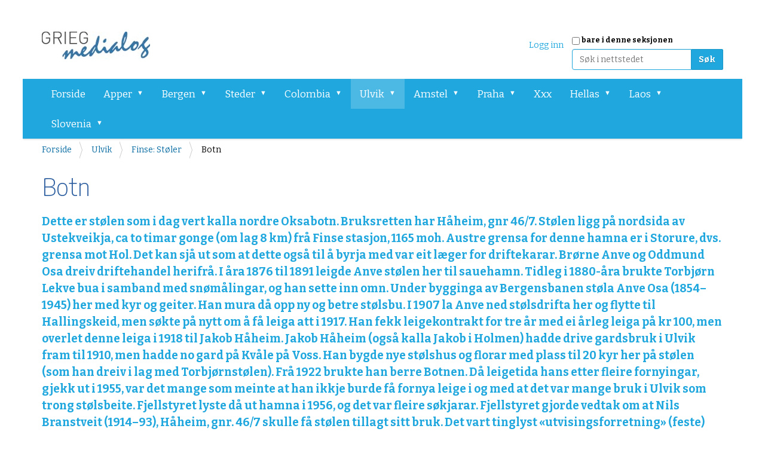

--- FILE ---
content_type: text/html;charset=utf-8
request_url: http://api.medialog.no/ulvik/finse-stoler/botn
body_size: 17431
content:
<!DOCTYPE html>
<html xmlns="http://www.w3.org/1999/xhtml" lang="no" xml:lang="no">
  <head><meta http-equiv="Content-Type" content="text/html; charset=UTF-8" />
    <title>Botn — Grieg Medialog APP api</title>
  <meta content="summary" name="twitter:card" /><meta content="Grieg Medialog APP api" property="og:site_name" /><meta content="Botn" property="og:title" /><meta content="website" property="og:type" /><meta content="Dette er stølen som i dag vert kalla nordre Oksabotn. Bruksretten har Håheim, gnr 46/7. Stølen ligg på nordsida av Ustekveikja, ca to timar gonge (om lag 8 km) frå Finse stasjon, 1165 moh. Austre grensa for denne hamna er i Storure, dvs. grensa mot Hol. Det kan sjå ut som at dette også til å byrja med var eit læger for driftekarar. Brørne Anve og Oddmund Osa dreiv driftehandel herifrå. I åra 1876 til 1891 leigde Anve stølen her til sauehamn. Tidleg i 1880-åra brukte Torbjørn Lekve bua i samband med snømålingar, og han sette inn omn. Under bygginga av Bergensbanen støla Anve Osa (1854–1945) her med kyr og geiter. Han mura då opp ny og betre stølsbu. I 1907 la Anve ned stølsdrifta her og flytte til Hallingskeid, men søkte på nytt om å få leiga att i 1917. Han fekk leigekontrakt for tre år med ei årleg leiga på kr 100, men overlet denne leiga i 1918 til Jakob Håheim. Jakob Håheim (også kalla Jakob i Holmen) hadde drive gardsbruk i Ulvik fram til 1910, men hadde no gard på Kvåle på Voss. Han bygde nye stølshus og florar med plass til 20 kyr her på stølen (som han dreiv i lag med Torbjørnstølen). Frå 1922 brukte han berre Botnen. Då leigetida hans etter fleire fornyingar, gjekk ut i 1955, var det mange som meinte at han ikkje burde få fornya leige i og med at det var mange bruk i Ulvik som trong stølsbeite. Fjellstyret lyste då ut hamna i 1956, og det var fleire søkjarar. Fjellstyret gjorde vedtak om at Nils Branstveit (1914–93), Håheim, gnr. 46/7 skulle få stølen tillagt sitt bruk. Det vart tinglyst «utvisingsforretning» (feste) 8.3.1957. I seinare tid har stølen vore nytta av gnr.46/7 til sauebeite. Det er no to stølshus på denne stølen, det eine er ein ombygd eldre steinflor. Den andre floren datt ned i 1985. I tillegg står her eit lite uthus/vedhus." property="og:description" /><meta content="http://api.medialog.no/ulvik/finse-stoler/botn" property="og:url" /><meta content="http://api.medialog.no/@@site-logo/medialog_logo-19.jpg" property="og:image" /><meta content="image/png" property="og:image:type" /><meta name="description" content="Dette er stølen som i dag vert kalla nordre Oksabotn. Bruksretten har Håheim, gnr 46/7. Stølen ligg på nordsida av Ustekveikja, ca to timar gonge (om lag 8 km) frå Finse stasjon, 1165 moh. Austre grensa for denne hamna er i Storure, dvs. grensa mot Hol. Det kan sjå ut som at dette også til å byrja med var eit læger for driftekarar. Brørne Anve og Oddmund Osa dreiv driftehandel herifrå. I åra 1876 til 1891 leigde Anve stølen her til sauehamn. Tidleg i 1880-åra brukte Torbjørn Lekve bua i samband med snømålingar, og han sette inn omn. Under bygginga av Bergensbanen støla Anve Osa (1854–1945) her med kyr og geiter. Han mura då opp ny og betre stølsbu. I 1907 la Anve ned stølsdrifta her og flytte til Hallingskeid, men søkte på nytt om å få leiga att i 1917. Han fekk leigekontrakt for tre år med ei årleg leiga på kr 100, men overlet denne leiga i 1918 til Jakob Håheim. Jakob Håheim (også kalla Jakob i Holmen) hadde drive gardsbruk i Ulvik fram til 1910, men hadde no gard på Kvåle på Voss. Han bygde nye stølshus og florar med plass til 20 kyr her på stølen (som han dreiv i lag med Torbjørnstølen). Frå 1922 brukte han berre Botnen. Då leigetida hans etter fleire fornyingar, gjekk ut i 1955, var det mange som meinte at han ikkje burde få fornya leige i og med at det var mange bruk i Ulvik som trong stølsbeite. Fjellstyret lyste då ut hamna i 1956, og det var fleire søkjarar. Fjellstyret gjorde vedtak om at Nils Branstveit (1914–93), Håheim, gnr. 46/7 skulle få stølen tillagt sitt bruk. Det vart tinglyst «utvisingsforretning» (feste) 8.3.1957. I seinare tid har stølen vore nytta av gnr.46/7 til sauebeite. Det er no to stølshus på denne stølen, det eine er ein ombygd eldre steinflor. Den andre floren datt ned i 1985. I tillegg står her eit lite uthus/vedhus." /><meta name="viewport" content="width=device-width, initial-scale=1.0" /><meta name="generator" content="Plone - http://plone.com" /><link rel="stylesheet" href="http://api.medialog.no/++plone++production/++unique++2021-08-09T16:14:37.856661/default.css" data-bundle="production" /><link rel="stylesheet" href="http://api.medialog.no/++plone++patternslib/++unique++2021-04-12%2011%3A47%3A28.319027/bundle-leaflet-compiled.css" data-bundle="bundle-leaflet" /><link rel="canonical" href="http://api.medialog.no/ulvik/finse-stoler/botn" /><link rel="search" href="http://api.medialog.no/@@search" title="Søk i nettstedet" /><script>PORTAL_URL = 'http://api.medialog.no';</script><script type="text/javascript" src="http://api.medialog.no/++plone++production/++unique++2021-08-09T16:14:37.856661/default.js" data-bundle="production"></script><script type="text/javascript" src="http://api.medialog.no/++plone++patternslib/++unique++2021-04-12%2011%3A47%3A28.319027/bundle-leaflet-compiled.min.js" data-bundle="bundle-leaflet"></script><script type="text/javascript" src="http://api.medialog.no/++plone++patternslib/++unique++2021-04-12%2011%3A47%3A28.327028/patterns-compiled.min.js" data-bundle="patterns"></script>
    <link rel="shortcut icon" type="image/x-icon" href="http://api.medialog.no/favicon.png" />
    <link rel="apple-touch-icon" href="http://api.medialog.no/apple-touch-icon.png" />
    <link rel="apple-touch-icon-precomposed" sizes="144x144" href="http://api.medialog.no/apple-touch-icon-144x144.png" />
    <link rel="apple-touch-icon-precomposed" sizes="114x114" href="http://api.medialog.no/apple-touch-icon-114x114.png" />
    <link rel="apple-touch-icon-precomposed" sizes="72x72" href="http://api.medialog.no/apple-touch-icon-72x72..png" />
    <link rel="apple-touch-icon-precomposed" sizes="57x57" href="http://api.medialog.no/apple-touch-icon-57x57..png" />
    <link rel="apple-touch-icon-precomposed" href="http://api.medialog.no/apple-touch-icon.png" />

  	<link rel="stylesheet" href="++theme++dutchestheme/less/dutchesblue/theme.css" />
    <link rel="stylesheet" href="++resource++medialog.iconpicker/icon-fonts/font-awesome-4.2.0/css/font-awesome.min.css" />
  </head>
  <body id="visual-portal-wrapper" class="frontend icons-on no-portlet-columns portaltype-sted section-ulvik site-api subsection-finse-stoler subsection-finse-stoler-botn template-view thumbs-on userrole-anonymous viewpermission-view" dir="ltr" data-i18ncatalogurl="http://api.medialog.no/plonejsi18n" data-view-url="http://api.medialog.no/ulvik/finse-stoler/botn" data-pat-plone-modal="{&quot;actionOptions&quot;: {&quot;displayInModal&quot;: false}}" data-portal-url="http://api.medialog.no" data-pat-pickadate="{&quot;date&quot;: {&quot;selectYears&quot;: 200}, &quot;time&quot;: {&quot;interval&quot;: 5 } }" data-base-url="http://api.medialog.no/ulvik/finse-stoler/botn"><section id="portal-toolbar">
    </section><div class="outer-wrapper">
      <div id="aboveall-portlets-wrapper"></div>
      <header id="content-header" role="banner">
        <div class="container">
          
      <div id="portal-header">
    <a id="portal-logo" title="api.medialog.no" href="http://api.medialog.no">
    <img src="http://api.medialog.no/@@site-logo/medialog_logo-19.jpg" alt="Grieg Medialog APP api" title="Grieg Medialog APP api" /></a>

<div id="portal-searchbox">

    <form id="searchGadget_form" action="http://api.medialog.no/@@search" role="search" data-pat-livesearch="ajaxUrl:http://api.medialog.no/@@ajax-search" class="pat-livesearch">

        <div class="LSBox">
        <label class="hiddenStructure" for="searchGadget">Søk</label>
             
        <div class="searchSection">
            <input id="searchbox_currentfolder_only" class="noborder" type="checkbox" name="path" value="/api/ulvik/finse-stoler/botn" />
            <label for="searchbox_currentfolder_only" style="cursor: pointer">bare i denne seksjonen</label>
        </div>
             
        <input name="SearchableText" type="text" size="18" id="searchGadget" title="Søk i nettstedet" placeholder="Søk i nettstedet" class="searchField" />

        <input class="searchButton" type="submit" value="Søk" />

         </div>
    </form>

    <div id="portal-advanced-search" class="hiddenStructure">
        <a href="http://api.medialog.no/@@search">Avansert søk</a>
    </div>

</div>

<div id="portal-anontools">
  <ul>
    <li>
      
          <a title="Logg inn" data-pat-plone-modal="{&quot;actionOptions&quot;: {&quot;redirectOnResponse&quot;: true}, &quot;prependContent&quot;: &quot;.portalMessage&quot;, &quot;width&quot;: &quot;26em&quot;, &quot;title&quot;: &quot;Logg inn&quot;}" id="personaltools-login" href="http://api.medialog.no/login" class="pat-plone-modal">Logg inn</a>
      
    </li>
  </ul>
</div>







</div>

    
          
        </div>
      </header>
      <div id="mainnavigation-wrapper">
        <div id="mainnavigation">

  <nav class="plone-navbar pat-navigationmarker" id="portal-globalnav-wrapper">
    <div class="container">
      <div class="plone-navbar-header">
        <button type="button" class="plone-navbar-toggle" data-toggle="collapse" data-target="#portal-globalnav-collapse">
          <span class="sr-only">Toggle navigation</span>
          <span class="icon-bar"></span>
          <span class="icon-bar"></span>
          <span class="icon-bar"></span>
        </button>
      </div>

      <div class="plone-collapse plone-navbar-collapse" id="portal-globalnav-collapse">
        <ul class="plone-nav plone-navbar-nav" id="portal-globalnav">
          <li class="index_html"><a href="http://api.medialog.no" class="state-None">Forside</a></li><li class="apper has_subtree"><a href="http://api.medialog.no/apper" class="state-published" aria-haspopup="true">Apper</a><input id="navitem-apper" type="checkbox" class="opener" /><label for="navitem-apper" role="button" aria-label="Apper"></label><ul class="has_subtree dropdown"><li class="ny-versjon has_subtree"><a href="http://api.medialog.no/apper/ny-versjon" class="state-published" aria-haspopup="true">Versjon 3</a><input id="navitem-e89b4746776545c5b2e3f9b4e2cb916f" type="checkbox" class="opener" /><label for="navitem-e89b4746776545c5b2e3f9b4e2cb916f" role="button" aria-label="Versjon 3"></label><ul class="has_subtree dropdown"><li class="app-release.apk"><a href="http://api.medialog.no/apper/ny-versjon/app-release.apk/view" class="state-published">Multi location</a></li></ul></li><li class="versjon-4 has_subtree"><a href="http://api.medialog.no/apper/versjon-4" class="state-published" aria-haspopup="true">Versjon 4</a><input id="navitem-6c649558c0794a47bc14fcfe5dbd44d8" type="checkbox" class="opener" /><label for="navitem-6c649558c0794a47bc14fcfe5dbd44d8" role="button" aria-label="Versjon 4"></label><ul class="has_subtree dropdown"><li class="app-release.apk"><a href="http://api.medialog.no/apper/versjon-4/app-release.apk/view" class="state-published">app-release.apk</a></li></ul></li><li class="versjon-5 has_subtree"><a href="http://api.medialog.no/apper/versjon-5" class="state-published" aria-haspopup="true">Versjon 5</a><input id="navitem-9650172146f64b4cbb7ddc1c1f1d4db0" type="checkbox" class="opener" /><label for="navitem-9650172146f64b4cbb7ddc1c1f1d4db0" role="button" aria-label="Versjon 5"></label><ul class="has_subtree dropdown"><li class="app-release.apk"><a href="http://api.medialog.no/apper/versjon-5/app-release.apk/view" class="state-published">app-release.apk</a></li></ul></li><li class="app-release.apk"><a href="http://api.medialog.no/apper/app-release.apk/view" class="state-published">Mat på minutter</a></li><li class="versjon-6 has_subtree"><a href="http://api.medialog.no/apper/versjon-6" class="state-published" aria-haspopup="true">Versjon 6</a><input id="navitem-06d27d02eede41cdbc06c5602c1fbe20" type="checkbox" class="opener" /><label for="navitem-06d27d02eede41cdbc06c5602c1fbe20" role="button" aria-label="Versjon 6"></label><ul class="has_subtree dropdown"><li class="app-release.apk"><a href="http://api.medialog.no/apper/versjon-6/app-release.apk/view" class="state-published">app-release.apk</a></li></ul></li><li class="app.apk"><a href="http://api.medialog.no/apper/app.apk/view" class="state-published">Kjegleslagning</a></li><li class="app-debug.apk"><a href="http://api.medialog.no/apper/app-debug.apk/view" class="state-published">World Places</a></li></ul></li><li class="bergen has_subtree"><a href="http://api.medialog.no/bergen" class="state-published" aria-haspopup="true">Bergen</a><input id="navitem-bergen" type="checkbox" class="opener" /><label for="navitem-bergen" role="button" aria-label="Bergen"></label><ul class="has_subtree dropdown"><li class="bergen has_subtree"><a href="http://api.medialog.no/bergen/bergen" class="state-published" aria-haspopup="true">Bergen Sights</a><input id="navitem-05f7c2016b7241948b0ff14dee155dd3" type="checkbox" class="opener" /><label for="navitem-05f7c2016b7241948b0ff14dee155dd3" role="button" aria-label="Bergen Sights"></label><ul class="has_subtree dropdown"><li class="medialog-1"><a href="http://api.medialog.no/bergen/bergen/medialog-1" class="state-published">Grieg Medialog</a></li><li class="the-fish-market"><a href="http://api.medialog.no/bergen/bergen/the-fish-market" class="state-published">The Fish Market</a></li><li class="bryggen"><a href="http://api.medialog.no/bergen/bergen/bryggen" class="state-published">Bryggen</a></li><li class="floibanen"><a href="http://api.medialog.no/bergen/bergen/floibanen" class="state-published">Fløibanen</a></li><li class="brann-stadium"><a href="http://api.medialog.no/bergen/bergen/brann-stadium" class="state-published">Brann Stadium</a></li><li class="aquarium"><a href="http://api.medialog.no/bergen/bergen/aquarium" class="state-published">Aquarium</a></li><li class="vimonopolet"><a href="http://api.medialog.no/bergen/bergen/vimonopolet" class="state-published">Vimonopolet</a></li><li class="det-hanseatiske-museum"><a href="http://api.medialog.no/bergen/bergen/det-hanseatiske-museum" class="state-published">Det Hanseatiske Museum</a></li><li class="rosenkrantztarnet"><a href="http://api.medialog.no/bergen/bergen/rosenkrantztarnet" class="state-published">Rosenkrantztårnet</a></li><li class="skansen"><a href="http://api.medialog.no/bergen/bergen/skansen" class="state-published">Skansen</a></li><li class="smitt-smau"><a href="http://api.medialog.no/bergen/bergen/smitt-smau" class="state-published">Smitt &amp; Smau</a></li></ul></li><li class="fotballbaner has_subtree"><a href="http://api.medialog.no/bergen/fotballbaner" class="state-published" aria-haspopup="true">Fotballbaner</a><input id="navitem-93c56e374949444aa74b898a3def585a" type="checkbox" class="opener" /><label for="navitem-93c56e374949444aa74b898a3def585a" role="button" aria-label="Fotballbaner"></label><ul class="has_subtree dropdown"><li class="alvoveien"><a href="http://api.medialog.no/bergen/fotballbaner/alvoveien" class="state-published">Alvøveien</a></li><li class="bjarghallen"><a href="http://api.medialog.no/bergen/fotballbaner/bjarghallen" class="state-published">Bjarghallen</a></li><li class="bjorgum-il"><a href="http://api.medialog.no/bergen/fotballbaner/bjorgum-il" class="state-published">Bjørgum IL</a></li><li class="bonesbanen"><a href="http://api.medialog.no/bergen/fotballbaner/bonesbanen" class="state-published">Bønesbanen</a></li><li class="bonesparken"><a href="http://api.medialog.no/bergen/fotballbaner/bonesparken" class="state-published">Bønesparken</a></li><li class="fana"><a href="http://api.medialog.no/bergen/fotballbaner/fana" class="state-published">Fana</a></li><li class="fjellsdalen"><a href="http://api.medialog.no/bergen/fotballbaner/fjellsdalen" class="state-published">Fjellsdalen</a></li><li class="kongsmyr-fotballbane"><a href="http://api.medialog.no/bergen/fotballbaner/kongsmyr-fotballbane" class="state-published">Kongsmyr Fotballbane</a></li><li class="krakenes-5er-7er"><a href="http://api.medialog.no/bergen/fotballbaner/krakenes-5er-7er" class="state-published">Kråkenes 5er/7er</a></li><li class="kringlebotn"><a href="http://api.medialog.no/bergen/fotballbaner/kringlebotn" class="state-published">Kringlebotn</a></li><li class="lyngbobanen"><a href="http://api.medialog.no/bergen/fotballbaner/lyngbobanen" class="state-published">Lyngbøbanen</a></li><li class="lyngfaret-70b"><a href="http://api.medialog.no/bergen/fotballbaner/lyngfaret-70b" class="state-published">Lyngfaret 70B</a></li><li class="lysekloster-idressplass"><a href="http://api.medialog.no/bergen/fotballbaner/lysekloster-idressplass" class="state-published">Lysekloster Idressplass</a></li><li class="midtun-skole"><a href="http://api.medialog.no/bergen/fotballbaner/midtun-skole" class="state-published">Midtun skole</a></li><li class="mulebanen"><a href="http://api.medialog.no/bergen/fotballbaner/mulebanen" class="state-published">Mulebanen</a></li><li class="nesmyra"><a href="http://api.medialog.no/bergen/fotballbaner/nesmyra" class="state-published">Nesmyra</a></li><li class="nesttun-idrettspark"><a href="http://api.medialog.no/bergen/fotballbaner/nesttun-idrettspark" class="state-published">Nesttun Idrettspark</a></li><li class="olsvikasen"><a href="http://api.medialog.no/bergen/fotballbaner/olsvikasen" class="state-published">Olsvikåsen</a></li><li class="paradisbanen"><a href="http://api.medialog.no/bergen/fotballbaner/paradisbanen" class="state-published">Paradisbanen</a></li><li class="saedalen"><a href="http://api.medialog.no/bergen/fotballbaner/saedalen" class="state-published">Sædalen</a></li><li class="sandviken-7er"><a href="http://api.medialog.no/bergen/fotballbaner/sandviken-7er" class="state-published">Sandviken - 7er</a></li><li class="soreide-kunstgress"><a href="http://api.medialog.no/bergen/fotballbaner/soreide-kunstgress" class="state-published">Søreide Kunstgress</a></li><li class="straume-idrettspark"><a href="http://api.medialog.no/bergen/fotballbaner/straume-idrettspark" class="state-published">Straume Idrettspark</a></li><li class="vadmyra-kunstgress"><a href="http://api.medialog.no/bergen/fotballbaner/vadmyra-kunstgress" class="state-published">Vadmyra kunstgress</a></li><li class="agotnes-kunstgress"><a href="http://api.medialog.no/bergen/fotballbaner/agotnes-kunstgress" class="state-published">Ågotnes Kunstgress!</a></li><li class="varden-kunstgress"><a href="http://api.medialog.no/bergen/fotballbaner/varden-kunstgress" class="state-published">Varden Kunstgress</a></li></ul></li><li class="bergen-gatekunst-1 has_subtree"><a href="http://api.medialog.no/bergen/bergen-gatekunst-1" class="state-published" aria-haspopup="true">Gatekunst</a><input id="navitem-116eec7692b8476ca842c5443220112e" type="checkbox" class="opener" /><label for="navitem-116eec7692b8476ca842c5443220112e" role="button" aria-label="Gatekunst"></label><ul class="has_subtree dropdown"><li class="leica-ikea"><a href="http://api.medialog.no/bergen/bergen-gatekunst-1/leica-ikea" class="state-published">Leica Ikea</a></li><li class="monkey-business"><a href="http://api.medialog.no/bergen/bergen-gatekunst-1/monkey-business" class="state-published">Monkey business</a></li><li class="this-is-spade-gerard-james-butler"><a href="http://api.medialog.no/bergen/bergen-gatekunst-1/this-is-spade-gerard-james-butler" class="state-published">This is Spade ( Gerard James Butler)</a></li><li class="anti-social-media"><a href="http://api.medialog.no/bergen/bergen-gatekunst-1/anti-social-media" class="state-published">Anti Social Media</a></li><li class="mona-lisa"><a href="http://api.medialog.no/bergen/bergen-gatekunst-1/mona-lisa" class="state-published">Mona Lisa</a></li></ul></li><li class="parker-bergen has_subtree"><a href="http://api.medialog.no/bergen/parker-bergen" class="state-published" aria-haspopup="true">Parker</a><input id="navitem-2557cdfa9b89472e8d4d0ad507917b49" type="checkbox" class="opener" /><label for="navitem-2557cdfa9b89472e8d4d0ad507917b49" role="button" aria-label="Parker"></label><ul class="has_subtree dropdown"><li class="gamle_haugen"><a href="http://api.medialog.no/bergen/parker-bergen/gamle_haugen" class="state-published">Gamlehaugen</a></li><li class="meyermarken"><a href="http://api.medialog.no/bergen/parker-bergen/meyermarken" class="state-published">Meyermarken</a></li><li class="nordnesparken"><a href="http://api.medialog.no/bergen/parker-bergen/nordnesparken" class="state-published">Nordnesparken</a></li><li class="nygardsparken"><a href="http://api.medialog.no/bergen/parker-bergen/nygardsparken" class="state-published">Nygårdsparken</a></li><li class="storetveitmarken"><a href="http://api.medialog.no/bergen/parker-bergen/storetveitmarken" class="state-published">Storetveitmarken</a></li><li class="teaterparken"><a href="http://api.medialog.no/bergen/parker-bergen/teaterparken" class="state-published">Teaterparken</a></li></ul></li><li class="beretninger has_subtree"><a href="http://api.medialog.no/bergen/beretninger" class="state-published" aria-haspopup="true">Beretninger</a><input id="navitem-da9d013cefa442eebcd6c63c38a38a6d" type="checkbox" class="opener" /><label for="navitem-da9d013cefa442eebcd6c63c38a38a6d" role="button" aria-label="Beretninger"></label><ul class="has_subtree dropdown"><li class="paskebrannen-i-1771"><a href="http://api.medialog.no/bergen/beretninger/paskebrannen-i-1771" class="state-published">Påskebrannen i 1771</a></li><li class="bergenske-gondoliers-like-comment-share-135"><a href="http://api.medialog.no/bergen/beretninger/bergenske-gondoliers-like-comment-share-135" class="state-published">Bergenske Gondoliers</a></li><li class="hotell-norge"><a href="http://api.medialog.no/bergen/beretninger/hotell-norge" class="state-published">Hotell Norge</a></li><li class="puddefjorden"><a href="http://api.medialog.no/bergen/beretninger/puddefjorden" class="state-published">Puddefjorden</a></li><li class="den-utrolige-bergensutstillingen"><a href="http://api.medialog.no/bergen/beretninger/den-utrolige-bergensutstillingen" class="state-published">Den utrolige Bergensutstillingen</a></li><li class="nils-klims-underjordiske-reise"><a href="http://api.medialog.no/bergen/beretninger/nils-klims-underjordiske-reise" class="state-published">Nils Klims underjordiske reise</a></li></ul></li></ul></li><li class="steder has_subtree"><a href="http://api.medialog.no/steder" class="state-published" aria-haspopup="true">Steder</a><input id="navitem-steder" type="checkbox" class="opener" /><label for="navitem-steder" role="button" aria-label="Steder"></label><ul class="has_subtree dropdown"><li class="etnedal has_subtree"><a href="http://api.medialog.no/steder/etnedal" class="state-published" aria-haspopup="true">Etnedal</a><input id="navitem-cc69b77a3c1d430e83f0c9af76994361" type="checkbox" class="opener" /><label for="navitem-cc69b77a3c1d430e83f0c9af76994361" role="button" aria-label="Etnedal"></label><ul class="has_subtree dropdown"><li class="etnedal"><a href="http://api.medialog.no/steder/etnedal/etnedal" class="state-published">Steder Etnedal</a></li><li class="hendelser-etnedal"><a href="http://api.medialog.no/steder/etnedal/hendelser-etnedal" class="state-published">Hendelser Etnedal</a></li><li class="bedrifter-etnedal"><a href="http://api.medialog.no/steder/etnedal/bedrifter-etnedal" class="state-published">Bedrifter Etnedal</a></li></ul></li><li class="haugstol has_subtree"><a href="http://api.medialog.no/steder/haugstol" class="state-published" aria-haspopup="true">Haugastøl</a><input id="navitem-ccbdd49f3fe64ff18902f47f8b9ee61f" type="checkbox" class="opener" /><label for="navitem-ccbdd49f3fe64ff18902f47f8b9ee61f" role="button" aria-label="Haugastøl"></label><ul class="has_subtree dropdown"><li class="bjornabuhogdi"><a href="http://api.medialog.no/steder/haugstol/bjornabuhogdi" class="state-published">Bjørnabuhøgdi</a></li><li class="kraekkja-bro"><a href="http://api.medialog.no/steder/haugstol/kraekkja-bro" class="state-published">Krækkja bro</a></li><li class="lordehytta"><a href="http://api.medialog.no/steder/haugstol/lordehytta" class="state-published">Lordehytta</a></li><li class="monsbunut"><a href="http://api.medialog.no/steder/haugstol/monsbunut" class="state-published">Monsbunut</a></li><li class="prestholt"><a href="http://api.medialog.no/steder/haugstol/prestholt" class="state-published">Prestholt</a></li><li class="tvergastein"><a href="http://api.medialog.no/steder/haugstol/tvergastein" class="state-published">Tvergastein</a></li></ul></li></ul></li><li class="colombia has_subtree"><a href="http://api.medialog.no/colombia" class="state-published" aria-haspopup="true">Colombia</a><input id="navitem-colombia" type="checkbox" class="opener" /><label for="navitem-colombia" role="button" aria-label="Colombia"></label><ul class="has_subtree dropdown"><li class="hostels has_subtree"><a href="http://api.medialog.no/colombia/hostels" class="state-published" aria-haspopup="true">Colombia: Hostels</a><input id="navitem-ae9fc75ae9924b1eaec13edddfdf9481" type="checkbox" class="opener" /><label for="navitem-ae9fc75ae9924b1eaec13edddfdf9481" role="button" aria-label="Colombia: Hostels"></label><ul class="has_subtree dropdown"><li class="masaya-bogota"><a href="http://api.medialog.no/colombia/hostels/masaya-bogota" class="state-published">Masaya Bogotá</a></li><li class="selina-la-candelaria-bogot"><a href="http://api.medialog.no/colombia/hostels/selina-la-candelaria-bogot" class="state-published">Selina La Candelaria Bogota.</a></li><li class="granada-hostel"><a href="http://api.medialog.no/colombia/hostels/granada-hostel" class="state-published">Granada Hostel</a></li><li class="santuario-getsemani-hostel"><a href="http://api.medialog.no/colombia/hostels/santuario-getsemani-hostel" class="state-published">Santuario Getsemaní Hostel</a></li><li class="macondo-hostel"><a href="http://api.medialog.no/colombia/hostels/macondo-hostel" class="state-published">Macondo Hostel</a></li><li class="sam2019s-vip-hostel"><a href="http://api.medialog.no/colombia/hostels/sam2019s-vip-hostel" class="state-published">Sam’s VIP Hostel</a></li><li class="the-cranky-croc"><a href="http://api.medialog.no/colombia/hostels/the-cranky-croc" class="state-published">The Cranky Croc</a></li><li class="hostal-kaiaa"><a href="http://api.medialog.no/colombia/hostels/hostal-kaiaa" class="state-published">Hostal KAIA</a></li><li class="media-luna-hostal"><a href="http://api.medialog.no/colombia/hostels/media-luna-hostal" class="state-published">Media Luna Hostal</a></li><li class="xxx"><a href="http://api.medialog.no/colombia/hostels/xxx" class="state-published">Xxx</a></li></ul></li><li class="byer_colombia has_subtree"><a href="http://api.medialog.no/colombia/byer_colombia" class="state-published" aria-haspopup="true">Colombia: Places and Cities</a><input id="navitem-36544955b5984356819367185fdedb6c" type="checkbox" class="opener" /><label for="navitem-36544955b5984356819367185fdedb6c" role="button" aria-label="Colombia: Places and Cities"></label><ul class="has_subtree dropdown"><li class="bogota_"><a href="http://api.medialog.no/colombia/byer_colombia/bogota_" class="state-published">Bogotá</a></li><li class="bucaramanga"><a href="http://api.medialog.no/colombia/byer_colombia/bucaramanga" class="state-published">Bucaramanga</a></li><li class="cabo-san-juan-del-guia"><a href="http://api.medialog.no/colombia/byer_colombia/cabo-san-juan-del-guia" class="state-published">Cabo San Juan del Guía</a></li><li class="cali_"><a href="http://api.medialog.no/colombia/byer_colombia/cali_" class="state-published">Cali</a></li><li class="cartagena_"><a href="http://api.medialog.no/colombia/byer_colombia/cartagena_" class="state-published">Cartagena</a></li><li class="manizales_"><a href="http://api.medialog.no/colombia/byer_colombia/manizales_" class="state-published">Manizales</a></li><li class="medellin_"><a href="http://api.medialog.no/colombia/byer_colombia/medellin_" class="state-published">Medellín</a></li><li class="pasto"><a href="http://api.medialog.no/colombia/byer_colombia/pasto" class="state-published">Pasto</a></li><li class="san-gil"><a href="http://api.medialog.no/colombia/byer_colombia/san-gil" class="state-published">San Gil</a></li><li class="santa-marta"><a href="http://api.medialog.no/colombia/byer_colombia/santa-marta" class="state-published">Santa Marta</a></li><li class="villa-de-leyva-and-around"><a href="http://api.medialog.no/colombia/byer_colombia/villa-de-leyva-and-around" class="state-published">Villa de Leyva and around</a></li><li class="popayan"><a href="http://api.medialog.no/colombia/byer_colombia/popayan" class="state-published">Popayán</a></li><li class="mompox"><a href="http://api.medialog.no/colombia/byer_colombia/mompox" class="state-published">Mompox</a></li><li class="parque-nacional-natural-tayrona"><a href="http://api.medialog.no/colombia/byer_colombia/parque-nacional-natural-tayrona" class="state-published">Parque Nacional Natural Tayrona</a></li></ul></li><li class="bogota has_subtree"><a href="http://api.medialog.no/colombia/bogota" class="state-published" aria-haspopup="true">Bogotá</a><input id="navitem-f9c6f792644b4a06998930c7d2c7d8aa" type="checkbox" class="opener" /><label for="navitem-f9c6f792644b4a06998930c7d2c7d8aa" role="button" aria-label="Bogotá"></label><ul class="has_subtree dropdown"><li class="terminal-de-transporte-11"><a href="http://api.medialog.no/colombia/bogota/terminal-de-transporte-11" class="state-published">Terminal de Transporte</a></li><li class="portal-del-norte-transmilenio-statio"><a href="http://api.medialog.no/colombia/bogota/portal-del-norte-transmilenio-statio" class="state-published">Portal del Norte TransMilenio station</a></li><li class="plaza-de-bolivar"><a href="http://api.medialog.no/colombia/bogota/plaza-de-bolivar" class="state-published">Plaza de Bolívar</a></li><li class="cerro-de-monserrate_"><a href="http://api.medialog.no/colombia/bogota/cerro-de-monserrate_" class="state-published">Cerro de Monserrate</a></li></ul></li><li class="app-release.apk"><a href="http://api.medialog.no/colombia/app-release.apk/view" class="state-published">World Places App</a></li></ul></li><li class="ulvik has_subtree"><a href="http://api.medialog.no/ulvik" class="state-published" aria-haspopup="true">Ulvik</a><input id="navitem-ulvik" type="checkbox" class="opener" /><label for="navitem-ulvik" role="button" aria-label="Ulvik"></label><ul class="has_subtree dropdown"><li class="haugstol has_subtree"><a href="http://api.medialog.no/ulvik/haugstol" class="state-published" aria-haspopup="true">Haugastøl</a><input id="navitem-978cbb8fe8684ae0856e8e996afe4dd3" type="checkbox" class="opener" /><label for="navitem-978cbb8fe8684ae0856e8e996afe4dd3" role="button" aria-label="Haugastøl"></label><ul class="has_subtree dropdown"><li class="monsbunut"><a href="http://api.medialog.no/ulvik/haugstol/monsbunut" class="state-published">Monsbunut</a></li><li class="bjornabuhogdi"><a href="http://api.medialog.no/ulvik/haugstol/bjornabuhogdi" class="state-published">Bjørnabuhøgdi</a></li><li class="lordehytta"><a href="http://api.medialog.no/ulvik/haugstol/lordehytta" class="state-published">Lordehytta</a></li><li class="kraekkja-bro"><a href="http://api.medialog.no/ulvik/haugstol/kraekkja-bro" class="state-published">Krækkja bro</a></li><li class="prestholt"><a href="http://api.medialog.no/ulvik/haugstol/prestholt" class="state-published">Prestholt</a></li><li class="tvergastein"><a href="http://api.medialog.no/ulvik/haugstol/tvergastein" class="state-published">Tvergastein</a></li></ul></li><li class="finse-stoler has_subtree"><a href="http://api.medialog.no/ulvik/finse-stoler" class="state-published" aria-haspopup="true">Finse: Støler</a><input id="navitem-980d0ff85d9144dd91f06ef3e0021e4b" type="checkbox" class="opener" /><label for="navitem-980d0ff85d9144dd91f06ef3e0021e4b" role="button" aria-label="Finse: Støler"></label><ul class="has_subtree dropdown"><li class="stoler"><a href="http://api.medialog.no/ulvik/finse-stoler/stoler" class="state-published">Støler</a></li><li class="finselaeger-norenut"><a href="http://api.medialog.no/ulvik/finse-stoler/finselaeger-norenut" class="state-published">Finselæger/Norenut</a></li><li class="finsestolen-sygnestveitstolen"><a href="http://api.medialog.no/ulvik/finse-stoler/finsestolen-sygnestveitstolen" class="state-published">Finsestølen (Sygnestveitstølen)</a></li><li class="torbjornstolen"><a href="http://api.medialog.no/ulvik/finse-stoler/torbjornstolen" class="state-published">Torbjørnstølen</a></li><li class="larsbu-larsabu-larsastolen"><a href="http://api.medialog.no/ulvik/finse-stoler/larsbu-larsabu-larsastolen" class="state-published">Larsbu (Larsabu/Larsastølen)</a></li><li class="torstolen"><a href="http://api.medialog.no/ulvik/finse-stoler/torstolen" class="state-published">Torstølen</a></li><li class="hansbu"><a href="http://api.medialog.no/ulvik/finse-stoler/hansbu" class="state-published">Hansbu</a></li><li class="botn"><a href="http://api.medialog.no/ulvik/finse-stoler/botn" class="state-published">Botn</a></li><li class="oksabotn"><a href="http://api.medialog.no/ulvik/finse-stoler/oksabotn" class="state-published">Oksabotn</a></li></ul></li><li class="royneskor2013vetlestolen has_subtree"><a href="http://api.medialog.no/ulvik/royneskor2013vetlestolen" class="state-published" aria-haspopup="true">Røyneskor–Vetlestølen</a><input id="navitem-db55ca2b31d144689ca01032a642515c" type="checkbox" class="opener" /><label for="navitem-db55ca2b31d144689ca01032a642515c" role="button" aria-label="Røyneskor–Vetlestølen"></label><ul class="has_subtree dropdown"><li class="aurdalskleppe"><a href="http://api.medialog.no/ulvik/royneskor2013vetlestolen/aurdalskleppe" class="state-published">Aurdalskleppe</a></li><li class="beiteskard"><a href="http://api.medialog.no/ulvik/royneskor2013vetlestolen/beiteskard" class="state-published">Beiteskard</a></li><li class="dalsete"><a href="http://api.medialog.no/ulvik/royneskor2013vetlestolen/dalsete" class="state-published">Dalsete</a></li><li class="espehovden"><a href="http://api.medialog.no/ulvik/royneskor2013vetlestolen/espehovden" class="state-published">Espehovden</a></li><li class="fitjo"><a href="http://api.medialog.no/ulvik/royneskor2013vetlestolen/fitjo" class="state-published">Fitjo</a></li><li class="furesete"><a href="http://api.medialog.no/ulvik/royneskor2013vetlestolen/furesete" class="state-published">Furesete</a></li><li class="gronskaol"><a href="http://api.medialog.no/ulvik/royneskor2013vetlestolen/gronskaol" class="state-published">Grønskaol</a></li><li class="grostol"><a href="http://api.medialog.no/ulvik/royneskor2013vetlestolen/grostol" class="state-published">Grostøl</a></li><li class="gunnarsete"><a href="http://api.medialog.no/ulvik/royneskor2013vetlestolen/gunnarsete" class="state-published">Gunnarsete</a></li><li class="hedlesete"><a href="http://api.medialog.no/ulvik/royneskor2013vetlestolen/hedlesete" class="state-published">Hedlesete</a></li><li class="jonstol"><a href="http://api.medialog.no/ulvik/royneskor2013vetlestolen/jonstol" class="state-published">Jonstøl</a></li><li class="liastolen-liasete"><a href="http://api.medialog.no/ulvik/royneskor2013vetlestolen/liastolen-liasete" class="state-published">Liastølen/Liasete</a></li><li class="litlastol"><a href="http://api.medialog.no/ulvik/royneskor2013vetlestolen/litlastol" class="state-published">Litlastøl</a></li><li class="loyning"><a href="http://api.medialog.no/ulvik/royneskor2013vetlestolen/loyning" class="state-published">Løyning</a></li><li class="mursel"><a href="http://api.medialog.no/ulvik/royneskor2013vetlestolen/mursel" class="state-published">Mursel</a></li><li class="ovre-dalsete"><a href="http://api.medialog.no/ulvik/royneskor2013vetlestolen/ovre-dalsete" class="state-published">Øvre Dalsete</a></li><li class="ovstestolen"><a href="http://api.medialog.no/ulvik/royneskor2013vetlestolen/ovstestolen" class="state-published">Øvstestølen</a></li><li class="ovstestolen-1"><a href="http://api.medialog.no/ulvik/royneskor2013vetlestolen/ovstestolen-1" class="state-published">Øvstestølen</a></li><li class="ovstestolen-2"><a href="http://api.medialog.no/ulvik/royneskor2013vetlestolen/ovstestolen-2" class="state-published">Øvstestølen</a></li><li class="royneskor"><a href="http://api.medialog.no/ulvik/royneskor2013vetlestolen/royneskor" class="state-published">Røyneskor</a></li><li class="sjusete"><a href="http://api.medialog.no/ulvik/royneskor2013vetlestolen/sjusete" class="state-published">Sjusete</a></li><li class="skarvet"><a href="http://api.medialog.no/ulvik/royneskor2013vetlestolen/skarvet" class="state-published">Skarvet</a></li><li class="skitnasete"><a href="http://api.medialog.no/ulvik/royneskor2013vetlestolen/skitnasete" class="state-published">Skitnasete</a></li><li class="skitnasete-1"><a href="http://api.medialog.no/ulvik/royneskor2013vetlestolen/skitnasete-1" class="state-published">Skitnasete</a></li><li class="snipo"><a href="http://api.medialog.no/ulvik/royneskor2013vetlestolen/snipo" class="state-published">Snipo</a></li><li class="tjodnarhaug"><a href="http://api.medialog.no/ulvik/royneskor2013vetlestolen/tjodnarhaug" class="state-published">Tjødnarhaug</a></li><li class="tveite"><a href="http://api.medialog.no/ulvik/royneskor2013vetlestolen/tveite" class="state-published">Tveite</a></li><li class="tveite-1"><a href="http://api.medialog.no/ulvik/royneskor2013vetlestolen/tveite-1" class="state-published">Tveite</a></li><li class="ure"><a href="http://api.medialog.no/ulvik/royneskor2013vetlestolen/ure" class="state-published">Ure</a></li><li class="vestrheimskleppe"><a href="http://api.medialog.no/ulvik/royneskor2013vetlestolen/vestrheimskleppe" class="state-published">Vestrheimskleppe</a></li><li class="vetlestolen-litlastol"><a href="http://api.medialog.no/ulvik/royneskor2013vetlestolen/vetlestolen-litlastol" class="state-published">Vetlestølen/Litlastøl</a></li></ul></li><li class="liastolen2013grasbotn has_subtree"><a href="http://api.medialog.no/ulvik/liastolen2013grasbotn" class="state-published" aria-haspopup="true">Liastølen–Grasbotn</a><input id="navitem-15958358c15a4ba7b97e8aa38b7d66aa" type="checkbox" class="opener" /><label for="navitem-15958358c15a4ba7b97e8aa38b7d66aa" role="button" aria-label="Liastølen–Grasbotn"></label><ul class="has_subtree dropdown"><li class="liastolen"><a href="http://api.medialog.no/ulvik/liastolen2013grasbotn/liastolen" class="state-published">Liastølen</a></li><li class="bolstadstolen"><a href="http://api.medialog.no/ulvik/liastolen2013grasbotn/bolstadstolen" class="state-published">Bolstadstølen</a></li><li class="hedlaos"><a href="http://api.medialog.no/ulvik/liastolen2013grasbotn/hedlaos" class="state-published">Hedlaos</a></li><li class="taumasete"><a href="http://api.medialog.no/ulvik/liastolen2013grasbotn/taumasete" class="state-published">Taumasete</a></li><li class="grasbotn"><a href="http://api.medialog.no/ulvik/liastolen2013grasbotn/grasbotn" class="state-published">Grasbotn</a></li><li class="balaonedalen"><a href="http://api.medialog.no/ulvik/liastolen2013grasbotn/balaonedalen" class="state-published">Balaonedalen</a></li><li class="kvannskore"><a href="http://api.medialog.no/ulvik/liastolen2013grasbotn/kvannskore" class="state-published">Kvannskòre</a></li><li class="florane"><a href="http://api.medialog.no/ulvik/liastolen2013grasbotn/florane" class="state-published">Florane</a></li><li class="oydvesela-bortom"><a href="http://api.medialog.no/ulvik/liastolen2013grasbotn/oydvesela-bortom" class="state-published">Øydvesela (Bortom)</a></li><li class="brimmedalstolen"><a href="http://api.medialog.no/ulvik/liastolen2013grasbotn/brimmedalstolen" class="state-published">Brimmedalstølen</a></li><li class="sagena"><a href="http://api.medialog.no/ulvik/liastolen2013grasbotn/sagena" class="state-published">Sagena</a></li><li class="dogersdalen"><a href="http://api.medialog.no/ulvik/liastolen2013grasbotn/dogersdalen" class="state-published">Døgersdalen</a></li></ul></li><li class="austdalen2013rembesdalen has_subtree"><a href="http://api.medialog.no/ulvik/austdalen2013rembesdalen" class="state-published" aria-haspopup="true">Austdalen–Rembesdalen</a><input id="navitem-2fc4ca53a64d41f08a802d2a783598f9" type="checkbox" class="opener" /><label for="navitem-2fc4ca53a64d41f08a802d2a783598f9" role="button" aria-label="Austdalen–Rembesdalen"></label><ul class="has_subtree dropdown"><li class="austdalsbua"><a href="http://api.medialog.no/ulvik/austdalen2013rembesdalen/austdalsbua" class="state-published">Austdalsbua</a></li><li class="grasbotn-ogsa-kalla-hakastadstolen"><a href="http://api.medialog.no/ulvik/austdalen2013rembesdalen/grasbotn-ogsa-kalla-hakastadstolen" class="state-published">Grasbotn (også kalla Hakastadstølen)</a></li><li class="rembesdalen"><a href="http://api.medialog.no/ulvik/austdalen2013rembesdalen/rembesdalen" class="state-published">Rembesdalen</a></li></ul></li><li class="tyssedal2013hestastoena has_subtree"><a href="http://api.medialog.no/ulvik/tyssedal2013hestastoena" class="state-published" aria-haspopup="true">Tyssedal–Hestastòena</a><input id="navitem-24b5b4da769b413dade7d80e34678bc2" type="checkbox" class="opener" /><label for="navitem-24b5b4da769b413dade7d80e34678bc2" role="button" aria-label="Tyssedal–Hestastòena"></label><ul class="has_subtree dropdown"><li class="tyssedal"><a href="http://api.medialog.no/ulvik/tyssedal2013hestastoena/tyssedal" class="state-published">Tyssedal</a></li><li class="hestastoena"><a href="http://api.medialog.no/ulvik/tyssedal2013hestastoena/hestastoena" class="state-published">Hestastòena</a></li><li class="sotnos"><a href="http://api.medialog.no/ulvik/tyssedal2013hestastoena/sotnos" class="state-published">Sotnos</a></li><li class="sotebotn"><a href="http://api.medialog.no/ulvik/tyssedal2013hestastoena/sotebotn" class="state-published">Sotebotn</a></li><li class="ovre-skor"><a href="http://api.medialog.no/ulvik/tyssedal2013hestastoena/ovre-skor" class="state-published">Øvre Skòr</a></li><li class="nedre-skor"><a href="http://api.medialog.no/ulvik/tyssedal2013hestastoena/nedre-skor" class="state-published">Nedre Skòr</a></li><li class="rubbelie"><a href="http://api.medialog.no/ulvik/tyssedal2013hestastoena/rubbelie" class="state-published">Rubbelie</a></li></ul></li><li class="hallingskeid2013grondal has_subtree"><a href="http://api.medialog.no/ulvik/hallingskeid2013grondal" class="state-published" aria-haspopup="true">Hallingskeid–Grøndal</a><input id="navitem-d2ff0a682e614dadac6ffb1cc17869b3" type="checkbox" class="opener" /><label for="navitem-d2ff0a682e614dadac6ffb1cc17869b3" role="button" aria-label="Hallingskeid–Grøndal"></label><ul class="has_subtree dropdown"><li class="hallingskeid"><a href="http://api.medialog.no/ulvik/hallingskeid2013grondal/hallingskeid" class="state-published">Hallingskeid</a></li><li class="grondal"><a href="http://api.medialog.no/ulvik/hallingskeid2013grondal/grondal" class="state-published">Grøndal</a></li><li class="tuftena"><a href="http://api.medialog.no/ulvik/hallingskeid2013grondal/tuftena" class="state-published">Tuftena</a></li><li class="ovre-grondal"><a href="http://api.medialog.no/ulvik/hallingskeid2013grondal/ovre-grondal" class="state-published">Øvre Grøndal</a></li></ul></li><li class="uppsete2013vesete has_subtree"><a href="http://api.medialog.no/ulvik/uppsete2013vesete" class="state-published" aria-haspopup="true">Uppsete–Vesete</a><input id="navitem-91e12b7401e94638bb8d8e294a77924e" type="checkbox" class="opener" /><label for="navitem-91e12b7401e94638bb8d8e294a77924e" role="button" aria-label="Uppsete–Vesete"></label><ul class="has_subtree dropdown"><li class="vetla-uppsete"><a href="http://api.medialog.no/ulvik/uppsete2013vesete/vetla-uppsete" class="state-published">Vetla Uppsete</a></li><li class="slondal"><a href="http://api.medialog.no/ulvik/uppsete2013vesete/slondal" class="state-published">Slondal</a></li><li class="brauaone"><a href="http://api.medialog.no/ulvik/uppsete2013vesete/brauaone" class="state-published">Brauaone</a></li><li class="dalen"><a href="http://api.medialog.no/ulvik/uppsete2013vesete/dalen" class="state-published">Dalen</a></li><li class="langvasstolen"><a href="http://api.medialog.no/ulvik/uppsete2013vesete/langvasstolen" class="state-published">Langvasstølen</a></li><li class="mjolbotn"><a href="http://api.medialog.no/ulvik/uppsete2013vesete/mjolbotn" class="state-published">Mjølbotn</a></li><li class="vesete"><a href="http://api.medialog.no/ulvik/uppsete2013vesete/vesete" class="state-published">Vesete</a></li></ul></li></ul></li><li class="amstel has_subtree"><a href="http://api.medialog.no/amstel" class="state-published" aria-haspopup="true">Amstel</a><input id="navitem-amstel" type="checkbox" class="opener" /><label for="navitem-amstel" role="button" aria-label="Amstel"></label><ul class="has_subtree dropdown"><li class="kerken-begraafp has_subtree"><a href="http://api.medialog.no/amstel/kerken-begraafp" class="state-published" aria-haspopup="true">Kerken &amp; Begraafp</a><input id="navitem-b0076a88bcb0482baa92506dd9813ae8" type="checkbox" class="opener" /><label for="navitem-b0076a88bcb0482baa92506dd9813ae8" role="button" aria-label="Kerken &amp; Begraafp"></label><ul class="has_subtree dropdown"><li class="elimkerk"><a href="http://api.medialog.no/amstel/kerken-begraafp/elimkerk" class="state-published">Elimkerk</a></li><li class="veldwachters-monument"><a href="http://api.medialog.no/amstel/kerken-begraafp/veldwachters-monument" class="state-published">Veldwachters Monument</a></li></ul></li><li class="historic-1 has_subtree"><a href="http://api.medialog.no/amstel/historic-1" class="state-published" aria-haspopup="true">Historic</a><input id="navitem-13e7b670a33c4cda8806344b4d8492df" type="checkbox" class="opener" /><label for="navitem-13e7b670a33c4cda8806344b4d8492df" role="button" aria-label="Historic"></label><ul class="has_subtree dropdown"><li class="museum-amstelland"><a href="http://api.medialog.no/amstel/historic-1/museum-amstelland" class="state-published">Museum Amstelland</a></li><li class="historische-vereniging-wolfgerus-van-aemstel"><a href="http://api.medialog.no/amstel/historic-1/historische-vereniging-wolfgerus-van-aemstel" class="state-published">Historische Vereniging Wolfgerus van Aemstel.</a></li><li class="rijksmonumenten"><a href="http://api.medialog.no/amstel/historic-1/rijksmonumenten" class="state-published">Rijksmonumenten</a></li><li class="some-place"><a href="http://api.medialog.no/amstel/historic-1/some-place" class="state-published">Some Place</a></li></ul></li><li class="app-release.apk"><a href="http://api.medialog.no/amstel/app-release.apk/view" class="state-published">Amstel app</a></li></ul></li><li class="praha has_subtree"><a href="http://api.medialog.no/praha" class="state-published" aria-haspopup="true">Praha</a><input id="navitem-praha" type="checkbox" class="opener" /><label for="navitem-praha" role="button" aria-label="Praha"></label><ul class="has_subtree dropdown"><li class="praha has_subtree"><a href="http://api.medialog.no/praha/praha" class="state-published" aria-haspopup="true">Praha: Sights</a><input id="navitem-f4eaf790fa93429e9cf6d9ec78315ebc" type="checkbox" class="opener" /><label for="navitem-f4eaf790fa93429e9cf6d9ec78315ebc" role="button" aria-label="Praha: Sights"></label><ul class="has_subtree dropdown"><li class="charles-bridge"><a href="http://api.medialog.no/praha/praha/charles-bridge" class="state-published">Charles Bridge</a></li><li class="prague-castle"><a href="http://api.medialog.no/praha/praha/prague-castle" class="state-published">Prague Castle</a></li><li class="st-vitus-cathedral"><a href="http://api.medialog.no/praha/praha/st-vitus-cathedral" class="state-published">St. Vitus Cathedral</a></li><li class="mitt-sted"><a href="http://api.medialog.no/praha/praha/mitt-sted" class="state-published">Mitt Sted</a></li></ul></li><li class="julianske-alpene"><a href="http://api.medialog.no/praha/julianske-alpene" class="state-published">Julianske Alpene</a></li><li class="lake-bohinj"><a href="http://api.medialog.no/praha/lake-bohinj" class="state-published">Lake Bohinj</a></li><li class="soca-elven"><a href="http://api.medialog.no/praha/soca-elven" class="state-published">Soča-elven</a></li><li class="ljubljana"><a href="http://api.medialog.no/praha/ljubljana" class="state-published">Ljubljana</a></li><li class="predjama-slott"><a href="http://api.medialog.no/praha/predjama-slott" class="state-published">Predjama slott</a></li><li class="piran"><a href="http://api.medialog.no/praha/piran" class="state-published">Piran</a></li><li class="kamnik-savinja-alpene"><a href="http://api.medialog.no/praha/kamnik-savinja-alpene" class="state-published">Kamnik-Savinja Alpene</a></li><li class="lake-bled"><a href="http://api.medialog.no/praha/lake-bled" class="state-published">Lake Bled</a></li></ul></li><li class="xxx"><a href="http://api.medialog.no/xxx" class="state-published">Xxx</a></li><li class="hellas has_subtree"><a href="http://api.medialog.no/hellas" class="state-published" aria-haspopup="true">Hellas</a><input id="navitem-hellas" type="checkbox" class="opener" /><label for="navitem-hellas" role="button" aria-label="Hellas"></label><ul class="has_subtree dropdown"><li class="kreta1 has_subtree"><a href="http://api.medialog.no/hellas/kreta1" class="state-published" aria-haspopup="true">Kreta</a><input id="navitem-4bb90c3426fd40b2820295463f061222" type="checkbox" class="opener" /><label for="navitem-4bb90c3426fd40b2820295463f061222" role="button" aria-label="Kreta"></label><ul class="has_subtree dropdown"><li class="cabana-mare-beach-club"><a href="http://api.medialog.no/hellas/kreta1/cabana-mare-beach-club" class="state-published">Cabana Mare Beach Club</a></li><li class="boho-city-hostel"><a href="http://api.medialog.no/hellas/kreta1/boho-city-hostel" class="state-published">Boho City Hostel</a></li><li class="lighthouse-of-chania"><a href="http://api.medialog.no/hellas/kreta1/lighthouse-of-chania" class="state-published">Lighthouse of Chania</a></li><li class="lost-the-old-town"><a href="http://api.medialog.no/hellas/kreta1/lost-the-old-town" class="state-published">Get Lost in the Old Town</a></li><li class="ktel-chanion-rethymnou-s.a"><a href="http://api.medialog.no/hellas/kreta1/ktel-chanion-rethymnou-s.a" class="state-published">KTEL Chanion-Rethymnou S.A</a></li><li class="litsa-studios-pavlou-mela"><a href="http://api.medialog.no/hellas/kreta1/litsa-studios-pavlou-mela" class="state-published">Litsa Studios  Pavlou Mela</a></li><li class="heraklion-port"><a href="http://api.medialog.no/hellas/kreta1/heraklion-port" class="state-published">Heraklion Port</a></li><li class="diana"><a href="http://api.medialog.no/hellas/kreta1/diana" class="state-published">Diana</a></li></ul></li><li class="santorinii has_subtree"><a href="http://api.medialog.no/hellas/santorinii" class="state-published" aria-haspopup="true">Santorini</a><input id="navitem-0ab7030acb4849ec8294e0cbd0f1b3ef" type="checkbox" class="opener" /><label for="navitem-0ab7030acb4849ec8294e0cbd0f1b3ef" role="button" aria-label="Santorini"></label><ul class="has_subtree dropdown"><li class="santorini-breeze-studios-perissa-santorini-greece"><a href="http://api.medialog.no/hellas/santorinii/santorini-breeze-studios-perissa-santorini-greece" class="state-published">Santorini Breeze Studios  Perissa,  Santorini,  Greece</a></li><li class="oia"><a href="http://api.medialog.no/hellas/santorinii/oia" class="state-published">Oia</a></li><li class="fira"><a href="http://api.medialog.no/hellas/santorinii/fira" class="state-published">Fira</a></li><li class="pyrgos-1"><a href="http://api.medialog.no/hellas/santorinii/pyrgos-1" class="state-published">Pyrgos</a></li><li class="the-ancient-city-of-thera"><a href="http://api.medialog.no/hellas/santorinii/the-ancient-city-of-thera" class="state-published">The ancient city of Thera</a></li></ul></li><li class="athen has_subtree"><a href="http://api.medialog.no/hellas/athen" class="state-published" aria-haspopup="true">Athen</a><input id="navitem-873e187fec63491086a0946e84886c23" type="checkbox" class="opener" /><label for="navitem-873e187fec63491086a0946e84886c23" role="button" aria-label="Athen"></label><ul class="has_subtree dropdown"><li class="acropolis"><a href="http://api.medialog.no/hellas/athen/acropolis" class="state-published">Acropolis</a></li></ul></li></ul></li><li class="laos has_subtree"><a href="http://api.medialog.no/laos" class="state-published" aria-haspopup="true">Laos</a><input id="navitem-laos" type="checkbox" class="opener" /><label for="navitem-laos" role="button" aria-label="Laos"></label><ul class="has_subtree dropdown"><li class="yunnan has_subtree"><a href="http://api.medialog.no/laos/yunnan" class="state-published" aria-haspopup="true">Yunnan</a><input id="navitem-39c82d78d6cb4b88919fac1120b8e431" type="checkbox" class="opener" /><label for="navitem-39c82d78d6cb4b88919fac1120b8e431" role="button" aria-label="Yunnan"></label><ul class="has_subtree dropdown"><li class="blue-moon-valley-4e3d6c5f84dd67088c37"><a href="http://api.medialog.no/laos/yunnan/blue-moon-valley-4e3d6c5f84dd67088c37" class="state-published">Blue Moon Valley (丽江蓝月谷)</a></li><li class="jade-dragon-snow-mountain-73899f9996ea5c71"><a href="http://api.medialog.no/laos/yunnan/jade-dragon-snow-mountain-73899f9996ea5c71" class="state-published">Jade Dragon Snow Mountain (玉龙雪山)</a></li><li class="jiuxiang-scenic-area-4e5d4e6198ce666f533a"><a href="http://api.medialog.no/laos/yunnan/jiuxiang-scenic-area-4e5d4e6198ce666f533a" class="state-published">Jiuxiang Scenic Area (九乡风景区)</a></li><li class="puer"><a href="http://api.medialog.no/laos/yunnan/puer" class="state-published">Pu'er</a></li><li class="xishuangbanna-region"><a href="http://api.medialog.no/laos/yunnan/xishuangbanna-region" class="state-published">Xishuangbanna Region</a></li><li class="xishuangbanna-railway-station"><a href="http://api.medialog.no/laos/yunnan/xishuangbanna-railway-station" class="state-published">Xishuangbanna Railway Station</a></li><li class="jinghong"><a href="http://api.medialog.no/laos/yunnan/jinghong" class="state-published">Jinghong</a></li><li class="xishuangbanna-elephant-home-guesthouse"><a href="http://api.medialog.no/laos/yunnan/xishuangbanna-elephant-home-guesthouse" class="state-published">Xishuangbanna Elephant Home Guesthouse</a></li></ul></li><li class="laos_ has_subtree"><a href="http://api.medialog.no/laos/laos_" class="state-published" aria-haspopup="true">Laos</a><input id="navitem-484dfd5f1196498fbf7b6a4ee704303d" type="checkbox" class="opener" /><label for="navitem-484dfd5f1196498fbf7b6a4ee704303d" role="button" aria-label="Laos"></label><ul class="has_subtree dropdown"><li class="ang-nam-ngum-reservoir"><a href="http://api.medialog.no/laos/laos_/ang-nam-ngum-reservoir" class="state-published">Ang Nam Ngum Reservoir</a></li><li class="boten"><a href="http://api.medialog.no/laos/laos_/boten" class="state-published">Boten</a></li><li class="houayxai"><a href="http://api.medialog.no/laos/laos_/houayxai" class="state-published">Houayxai</a></li><li class="kuang-si-falls"><a href="http://api.medialog.no/laos/laos_/kuang-si-falls" class="state-published">Kuang Si Falls</a></li><li class="luang-namtha-and-around"><a href="http://api.medialog.no/laos/laos_/luang-namtha-and-around" class="state-published">Luang Namtha and around</a></li><li class="luang-prabang"><a href="http://api.medialog.no/laos/laos_/luang-prabang" class="state-published">Luang Prabang</a></li><li class="muang-sing-andaround"><a href="http://api.medialog.no/laos/laos_/muang-sing-andaround" class="state-published">Muang Sing and around</a></li><li class="nam-ha-nbca"><a href="http://api.medialog.no/laos/laos_/nam-ha-nbca" class="state-published">Nam Ha NBCA</a></li><li class="nong-khiaw"><a href="http://api.medialog.no/laos/laos_/nong-khiaw" class="state-published">Nong Khiaw</a></li><li class="oudomxai"><a href="http://api.medialog.no/laos/laos_/oudomxai" class="state-published">Oudomxai / Oudomxay</a></li><li class="vang-vieng"><a href="http://api.medialog.no/laos/laos_/vang-vieng" class="state-published">Vang Vieng</a></li><li class="luang-namtha-train"><a href="http://api.medialog.no/laos/laos_/luang-namtha-train" class="state-published">Luang Namtha  train station</a></li></ul></li><li class="copy_of_yunnan has_subtree"><a href="http://api.medialog.no/laos/copy_of_yunnan" class="state-published" aria-haspopup="true">Kunming</a><input id="navitem-85e5df75414b48f082c117fe5b606e28" type="checkbox" class="opener" /><label for="navitem-85e5df75414b48f082c117fe5b606e28" role="button" aria-label="Kunming"></label><ul class="has_subtree dropdown"><li class="ha-luo-hotel"><a href="http://api.medialog.no/laos/copy_of_yunnan/ha-luo-hotel" class="state-published">Ha Luo Hotel</a></li><li class="nanping-pedestrian-street"><a href="http://api.medialog.no/laos/copy_of_yunnan/nanping-pedestrian-street" class="state-published">Nanping Pedestrian Street</a></li><li class="kunming"><a href="http://api.medialog.no/laos/copy_of_yunnan/kunming" class="state-published">Kunming</a></li><li class="kunmingtrain-station"><a href="http://api.medialog.no/laos/copy_of_yunnan/kunmingtrain-station" class="state-published">Kunming Train Station</a></li><li class="kunming-south-railway-station"><a href="http://api.medialog.no/laos/copy_of_yunnan/kunming-south-railway-station" class="state-published">Kunmingnan – Kunming South railway station</a></li><li class="line-6-kunming-metro"><a href="http://api.medialog.no/laos/copy_of_yunnan/line-6-kunming-metro" class="state-published">Line 6 (Kunming Metro)</a></li><li class="kunmings-old-street"><a href="http://api.medialog.no/laos/copy_of_yunnan/kunmings-old-street" class="state-published">Kunming's Old Street</a></li><li class="western-hills"><a href="http://api.medialog.no/laos/copy_of_yunnan/western-hills" class="state-published">Western Hills ( (Xishan Forest Park) )</a></li><li class="zhengyi-road-pedestrian-street"><a href="http://api.medialog.no/laos/copy_of_yunnan/zhengyi-road-pedestrian-street" class="state-published">Zhengyi Road Pedestrian Street</a></li><li class="golden-horse-and-jade-rooster-archway"><a href="http://api.medialog.no/laos/copy_of_yunnan/golden-horse-and-jade-rooster-archway" class="state-published">Golden Horse and Jade Rooster Archway ​-</a></li></ul></li></ul></li><li class="slovenia has_subtree"><a href="http://api.medialog.no/slovenia" class="state-published" aria-haspopup="true">Slovenia</a><input id="navitem-slovenia" type="checkbox" class="opener" /><label for="navitem-slovenia" role="button" aria-label="Slovenia"></label><ul class="has_subtree dropdown"><li class="lake-bled-1"><a href="http://api.medialog.no/slovenia/lake-bled-1" class="state-published">Lake Bled</a></li><li class="steder has_subtree"><a href="http://api.medialog.no/slovenia/steder" class="state-published" aria-haspopup="true">Steder i Slovenia</a><input id="navitem-7b14658c350e4d178a95773a3ad383c9" type="checkbox" class="opener" /><label for="navitem-7b14658c350e4d178a95773a3ad383c9" role="button" aria-label="Steder i Slovenia"></label><ul class="has_subtree dropdown"><li class="julianske-alpene-1"><a href="http://api.medialog.no/slovenia/steder/julianske-alpene-1" class="state-published">Julianske Alpene</a></li><li class="kamnik-savinja-alpene-1"><a href="http://api.medialog.no/slovenia/steder/kamnik-savinja-alpene-1" class="state-published">Kamnik-Savinja Alpene</a></li><li class="kranjska-gora"><a href="http://api.medialog.no/slovenia/steder/kranjska-gora" class="state-published">Kranjska Gora</a></li><li class="lake-bohinj-1"><a href="http://api.medialog.no/slovenia/steder/lake-bohinj-1" class="state-published">Lake Bohinj</a></li><li class="ljubljana-1"><a href="http://api.medialog.no/slovenia/steder/ljubljana-1" class="state-published">Ljubljana</a></li><li class="piran-1"><a href="http://api.medialog.no/slovenia/steder/piran-1" class="state-published">Piran</a></li><li class="predjama-slott-1"><a href="http://api.medialog.no/slovenia/steder/predjama-slott-1" class="state-published">Predjama slott</a></li><li class="soca-elven-1"><a href="http://api.medialog.no/slovenia/steder/soca-elven-1" class="state-published">Soča-elven</a></li></ul></li></ul></li>
        </ul>
      </div>
    </div>
  </nav>


</div>
      </div>
      <div id="above-content-wrapper">
          <div id="viewlet-above-content"><nav id="portal-breadcrumbs" class="plone-breadcrumb">
  <div class="container">
    <span id="breadcrumbs-you-are-here" class="hiddenStructure">Du er her:</span>
    <ol aria-labelledby="breadcrumbs-you-are-here">
      <li id="breadcrumbs-home">
        <a href="http://api.medialog.no">Forside</a>
      </li>
      <li id="breadcrumbs-1">
        
          <a href="http://api.medialog.no/ulvik">Ulvik</a>
          
        
      </li>
      <li id="breadcrumbs-2">
        
          <a href="http://api.medialog.no/ulvik/finse-stoler">Finse: Støler</a>
          
        
      </li>
      <li id="breadcrumbs-3">
        
          
          <span id="breadcrumbs-current">Botn</span>
        
      </li>
    </ol>
  </div>
</nav>


</div>
      </div>
      <div class="container">
        <div class="row">
          <aside id="global_statusmessage">
      

      <div>
      </div>
    </aside>
        </div>
        <main id="main-container" class="row row-offcanvas row-offcanvas-right" role="main">
          <div id="column1-container">
          </div>
          <div class="col-xs-12 col-sm-12">
      <!-- <p class="pull-right visible-xs">
        <button type="button" class="btn btn-primary btn-xs" data-toggle="offcanvas">Toggle nav</button>
      </p> -->
      <div class="row">
        <div class="col-xs-12 col-sm-12">
          <article id="content">

          

          <header>
            <div id="viewlet-above-content-title"><span id="social-tags-body" style="display: none" itemscope="" itemtype="http://schema.org/WebPage">
  <span itemprop="name">Botn</span>
  <span itemprop="description">Dette er stølen som i dag vert kalla nordre Oksabotn. Bruksretten har Håheim, gnr 46/7. Stølen ligg på nordsida av Ustekveikja, ca to timar gonge (om lag 8 km) frå Finse stasjon, 1165 moh. Austre grensa for denne hamna er i Storure, dvs. grensa mot Hol. Det kan sjå ut som at dette også til å byrja med var eit læger for driftekarar. Brørne Anve og Oddmund Osa dreiv driftehandel herifrå. I åra 1876 til 1891 leigde Anve stølen her til sauehamn. Tidleg i 1880-åra brukte Torbjørn Lekve bua i samband med snømålingar, og han sette inn omn. Under bygginga av Bergensbanen støla Anve Osa (1854–1945) her med kyr og geiter. Han mura då opp ny og betre stølsbu. I 1907 la Anve ned stølsdrifta her og flytte til Hallingskeid, men søkte på nytt om å få leiga att i 1917. Han fekk leigekontrakt for tre år med ei årleg leiga på kr 100, men overlet denne leiga i 1918 til Jakob Håheim. Jakob Håheim (også kalla Jakob i Holmen) hadde drive gardsbruk i Ulvik fram til 1910, men hadde no gard på Kvåle på Voss. Han bygde nye stølshus og florar med plass til 20 kyr her på stølen (som han dreiv i lag med Torbjørnstølen). Frå 1922 brukte han berre Botnen. Då leigetida hans etter fleire fornyingar, gjekk ut i 1955, var det mange som meinte at han ikkje burde få fornya leige i og med at det var mange bruk i Ulvik som trong stølsbeite. Fjellstyret lyste då ut hamna i 1956, og det var fleire søkjarar. Fjellstyret gjorde vedtak om at Nils Branstveit (1914–93), Håheim, gnr. 46/7 skulle få stølen tillagt sitt bruk. Det vart tinglyst «utvisingsforretning» (feste) 8.3.1957. I seinare tid har stølen vore nytta av gnr.46/7 til sauebeite. Det er no to stølshus på denne stølen, det eine er ein ombygd eldre steinflor. Den andre floren datt ned i 1985. I tillegg står her eit lite uthus/vedhus.</span>
  <span itemprop="url">http://api.medialog.no/ulvik/finse-stoler/botn</span>
  <span itemprop="image">http://api.medialog.no/@@site-logo/medialog_logo-19.jpg</span>
</span>
</div>
            
              <h1 class="documentFirstHeading">Botn</h1>

            
            <div id="viewlet-below-content-title">

</div>

            
              <div class="documentDescription description">Dette er stølen som i dag vert kalla nordre Oksabotn. Bruksretten har Håheim, gnr 46/7. Stølen ligg på nordsida av Ustekveikja, ca to timar gonge (om lag 8 km) frå Finse stasjon, 1165 moh. Austre grensa for denne hamna er i Storure, dvs. grensa mot Hol. Det kan sjå ut som at dette også til å byrja med var eit læger for driftekarar. Brørne Anve og Oddmund Osa dreiv driftehandel herifrå. I åra 1876 til 1891 leigde Anve stølen her til sauehamn. Tidleg i 1880-åra brukte Torbjørn Lekve bua i samband med snømålingar, og han sette inn omn. Under bygginga av Bergensbanen støla Anve Osa (1854–1945) her med kyr og geiter. Han mura då opp ny og betre stølsbu. I 1907 la Anve ned stølsdrifta her og flytte til Hallingskeid, men søkte på nytt om å få leiga att i 1917. Han fekk leigekontrakt for tre år med ei årleg leiga på kr 100, men overlet denne leiga i 1918 til Jakob Håheim. Jakob Håheim (også kalla Jakob i Holmen) hadde drive gardsbruk i Ulvik fram til 1910, men hadde no gard på Kvåle på Voss. Han bygde nye stølshus og florar med plass til 20 kyr her på stølen (som han dreiv i lag med Torbjørnstølen). Frå 1922 brukte han berre Botnen. Då leigetida hans etter fleire fornyingar, gjekk ut i 1955, var det mange som meinte at han ikkje burde få fornya leige i og med at det var mange bruk i Ulvik som trong stølsbeite. Fjellstyret lyste då ut hamna i 1956, og det var fleire søkjarar. Fjellstyret gjorde vedtak om at Nils Branstveit (1914–93), Håheim, gnr. 46/7 skulle få stølen tillagt sitt bruk. Det vart tinglyst «utvisingsforretning» (feste) 8.3.1957. I seinare tid har stølen vore nytta av gnr.46/7 til sauebeite. Det er no to stølshus på denne stølen, det eine er ein ombygd eldre steinflor. Den andre floren datt ned i 1985. I tillegg står her eit lite uthus/vedhus.</div>

            
          </header>

          <div id="viewlet-above-content-body"></div>
          <div id="content-core">
            


  
      
          <div data-pat-inlinevalidation="{&quot;type&quot;:&quot;z3c.form&quot;}" class="field pat-inlinevalidation kssattr-fieldname-form.widgets.markdowntext empty None" data-fieldname="form.widgets.markdowntext" id="formfield-form-widgets-markdowntext">
    <label for="form-widgets-markdowntext" class="horizontal">
        Markdowntext

        

        
    </label>

    <div class="fieldErrorBox"></div>

    
    <span id="form-widgets-markdowntext" class="textarea-widget text-field"></span>


</div>

      
  
      
          <div data-pat-inlinevalidation="{&quot;type&quot;:&quot;z3c.form&quot;}" class="field pat-inlinevalidation kssattr-fieldname-form.widgets.rating None" data-fieldname="form.widgets.rating" id="formfield-form-widgets-rating">
    <label for="form-widgets-rating" class="horizontal">
        Rating

        

        
    </label>

    <div class="fieldErrorBox"></div>

    
    <span id="form-widgets-rating" class="text-widget float-field">4,0</span>


</div>

      
  
      
          <div data-pat-inlinevalidation="{&quot;type&quot;:&quot;z3c.form&quot;}" class="field pat-inlinevalidation kssattr-fieldname-form.widgets.url None" data-fieldname="form.widgets.url" id="formfield-form-widgets-url">
    <label for="form-widgets-url" class="horizontal">
        url

        

        <span class="formHelp">Nettside el.</span>
    </label>

    <div class="fieldErrorBox"></div>

    
    <span id="form-widgets-url" class="uri-widget uri-field">
    <a href="https://www.visitnorway.no/listings/hardangervidda-finse-rallarvegen-oksebotn-vokterbolig-ii/23780/">https://www.visitnorway.no/listings/hardangervidda-finse-rallarvegen-oksebotn-vokterbolig-ii/23780/</a>
  </span>


</div>

      
  
      
          <div data-pat-inlinevalidation="{&quot;type&quot;:&quot;z3c.form&quot;}" class="field pat-inlinevalidation kssattr-fieldname-form.widgets.dontalertme empty None" data-fieldname="form.widgets.dontalertme" id="formfield-form-widgets-dontalertme">
    <label for="form-widgets-dontalertme" class="horizontal">
        dontAlertMe

        

        
    </label>

    <div class="fieldErrorBox"></div>

    
<span id="form-widgets-dontalertme" class="radio-widget bool-field"></span>


</div>

      
  
      
          <div data-pat-inlinevalidation="{&quot;type&quot;:&quot;z3c.form&quot;}" class="field pat-inlinevalidation kssattr-fieldname-form.widgets.icon None" data-fieldname="form.widgets.icon" id="formfield-form-widgets-icon">
    <label for="form-widgets-icon" class="horizontal">
        Icon

        

        
    </label>

    <div class="fieldErrorBox"></div>

    
<span id="form-widgets-icon" class="select-widget choice-field"><span class="selected-option">camera</span></span>


</div>

      
  
      
          <div data-pat-inlinevalidation="{&quot;type&quot;:&quot;z3c.form&quot;}" class="field pat-inlinevalidation kssattr-fieldname-form.widgets.image None" data-fieldname="form.widgets.image" id="formfield-form-widgets-image">
    <label for="form-widgets-image" class="horizontal">
        image

        

        
    </label>

    <div class="fieldErrorBox"></div>

    <span id="form-widgets-image" class="named-image-widget namedblobimage-field">
        <img src="http://api.medialog.no/ulvik/finse-stoler/botn/view/++widget++form.widgets.image/@@download/22b+Oksabotn.jpg" height="690" width="1093" />
        
</span>
</div>

      
  
      
          <div data-pat-inlinevalidation="{&quot;type&quot;:&quot;z3c.form&quot;}" class="field pat-inlinevalidation kssattr-fieldname-form.widgets.IGeolocatable.geolocation None" data-fieldname="form.widgets.IGeolocatable.geolocation" id="formfield-form-widgets-IGeolocatable-geolocation">
    <label for="form-widgets-IGeolocatable-geolocation" class="horizontal">
        Geolocation

        

        <span class="formHelp">Click on the map to select a location, or use the text input to search by address.</span>
    </label>

    <div class="fieldErrorBox"></div>

    
  <div class="geolocation_wrapper">
    <div class="pat-leaflet map" data-pat-leaflet="{&quot;minimap&quot;: true, &quot;zoomcontrol&quot;: true, &quot;locatecontrol&quot;: true, &quot;addmarker&quot;: false, &quot;map_layers&quot;: [{&quot;id&quot;: &quot;OpenStreetMap.Mapnik&quot;, &quot;title&quot;: &quot;OpenStreetMap.Mapnik&quot;}, {&quot;id&quot;: &quot;Esri.WorldImagery&quot;, &quot;title&quot;: &quot;Esri.WorldImagery&quot;}, {&quot;id&quot;: &quot;CartoDB.DarkMatter&quot;, &quot;title&quot;: &quot;CartoDB.DarkMatter&quot;}, {&quot;id&quot;: &quot;Thunderforest.Outdoors&quot;, &quot;title&quot;: &quot;Thunderforest.Outdoors&quot;}, {&quot;id&quot;: &quot;Stamen.Terrain&quot;, &quot;title&quot;: &quot;Stamen.Terrain&quot;}, {&quot;id&quot;: &quot;Esri.WorldTerrain&quot;, &quot;title&quot;: &quot;Esri.WorldTerrain&quot;}, {&quot;id&quot;: &quot;Esri.WorldTopoMap&quot;, &quot;title&quot;: &quot;Esri.WorldTopoMap&quot;}, {&quot;id&quot;: &quot;OpenStreetMap.BlackAndWhite&quot;, &quot;title&quot;: &quot;OpenStreetMap.BlackAndWhite&quot;}], &quot;fullscreencontrol&quot;: true, &quot;geosearch&quot;: true, &quot;longitude&quot;: 5.321, &quot;geosearch_provider&quot;: &quot;nominatim&quot;, &quot;latitude&quot;: 60.394, &quot;default_map_layer&quot;: &quot;OpenStreetMap.Mapnik&quot;}" data-geojson="{&quot;type&quot;: &quot;FeatureCollection&quot;, &quot;features&quot;: [{&quot;geometry&quot;: {&quot;type&quot;: &quot;Point&quot;, &quot;coordinates&quot;: [7.5020779, 60.6029634]}, &quot;type&quot;: &quot;Feature&quot;, &quot;properties&quot;: {&quot;popup&quot;: &quot;&lt;h3&gt;Botn&lt;/h3&gt;&lt;p&gt;Dette er st\u00f8len som i dag vert kalla nordre Oksabotn. Bruksretten har H\u00e5heim, gnr 46/7.\r\nSt\u00f8len ligg p\u00e5 nordsida av Ustekveikja, ca to timar gonge (om lag 8 km) fr\u00e5 Finse stasjon, 1165 moh. Austre grensa for denne hamna er i Storure, dvs. grensa mot Hol. Det kan sj\u00e5 ut som at dette ogs\u00e5 til \u00e5 byrja med var eit l\u00e6ger for driftekarar. Br\u00f8rne Anve og Oddmund Osa dreiv driftehandel herifr\u00e5. I \u00e5ra 1876 til 1891 leigde Anve st\u00f8len her til sauehamn. Tidleg i 1880-\u00e5ra brukte Torbj\u00f8rn Lekve bua i samband med sn\u00f8m\u00e5lingar, og han sette inn omn. Under bygginga av Bergensbanen st\u00f8la Anve Osa (1854\u20131945) her med kyr og geiter. Han mura d\u00e5 opp ny og betre st\u00f8lsbu. I 1907 la Anve ned st\u00f8lsdrifta her og flytte til Hallingskeid, men s\u00f8kte p\u00e5 nytt om \u00e5 f\u00e5 leiga att i 1917. Han fekk leigekontrakt for tre \u00e5r med ei \u00e5rleg leiga p\u00e5 kr 100, men overlet denne leiga i 1918 til Jakob H\u00e5heim. Jakob H\u00e5heim (ogs\u00e5 kalla Jakob i Holmen) hadde drive gardsbruk i Ulvik fram til 1910, men hadde no gard p\u00e5 Kv\u00e5le p\u00e5 Voss. Han bygde nye st\u00f8lshus og florar med plass til 20 kyr her p\u00e5 st\u00f8len (som han dreiv i lag med Torbj\u00f8rnst\u00f8len). Fr\u00e5 1922 brukte han berre Botnen. D\u00e5 leigetida hans etter fleire fornyingar, gjekk ut i 1955, var det mange som meinte at han ikkje burde f\u00e5 fornya leige i og med at det var mange bruk i Ulvik som trong st\u00f8lsbeite. Fjellstyret lyste d\u00e5 ut hamna i 1956, og det var fleire s\u00f8kjarar. Fjellstyret gjorde vedtak om at Nils Branstveit (1914\u201393), H\u00e5heim, gnr. 46/7 skulle f\u00e5 st\u00f8len tillagt sitt bruk. Det vart tinglyst \u00abutvisingsforretning\u00bb (feste) 8.3.1957. I seinare tid har st\u00f8len vore nytta av gnr.46/7 til sauebeite. Det er no to st\u00f8lshus p\u00e5 denne st\u00f8len, det eine er ein ombygd eldre steinflor. Den andre floren datt ned i 1985. I tillegg st\u00e5r her eit lite uthus/vedhus.&lt;/p&gt;&quot;}}]}"></div>
  </div>


</div>

      
  

  

  <fieldset id="folder-listing">
      <legend>Innhold</legend>
      
          
    
      

      
        <p class="discreet">Denne mappen er tom.</p>
      

    
  
      
  </fieldset>



          </div>
          <div id="viewlet-below-content-body">



    <div class="visualClear"><!-- --></div>

    <div class="documentActions">
        

        

    </div>

</div>

          
        </article>
        </div>
      </div>
      <footer class="row">
        <div class="col-xs-12 col-sm-12">
          <div id="viewlet-below-content">



<div class="bewlowportlets-container margin-0--15">
		

		<div class="clearboth"></div>
</div>


</div>
        </div>
      </footer>
    </div>
          <div id="column2-container">
          </div>
        </main><!--/row-->
      </div><!--/container-->
      <div id="above-portlets-wrapper" class="custom-background1">
	<div class="container flex">
		

		<div class="clearboth"></div>
	</div>
</div>
    </div><!--/outer-wrapper --><footer id="portal-footer-wrapper">
      <div class="container" id="portal-footer">
        <div class="doormat row"></div>
        <div class="copyright row"><div class="col-xs-12">
      
           <a href="http://plone.com">Plone<sup>®</sup> Open Source CMS/WCM</a>
       er opphavsrettslig beskyttet <abbr title="Opphavsrettbeskyttet">©</abbr> 2000-2026 av 
           <a href="http://plone.org/foundation">Plone Foundation</a> og venner.

      Distribuert under 
                <a href="http://creativecommons.org/licenses/GPL/2.0/">GNU GPL-lisens</a>.
    </div></div>
        <div class="colophon row"><div class="col-xs-12">
      <a href="http://plone.com" target="_blank" title="Dette nettstedet ble laget med Plone Open Source CMS/WCM ">Bygget med Plone og Python</a>
    </div></div>
        <div class="site-actions row"><div class="col-xs-12"><ul class="actions-site_actions">
      
        <li class="portletItem">
          <a href="http://api.medialog.no/sitemap">

            <span>Nettstedskart</span>

            

          </a>
        </li>
      
        <li class="portletItem">
          <a href="http://api.medialog.no/accessibility-info">

            <span>Tilgjengelighet</span>

            

          </a>
        </li>
      
        <li class="portletItem">
          <a href="http://api.medialog.no/contact-info" class="pat-plone-modal" data-pat-plone-modal="{}">

            <span>Kontakt</span>

            

          </a>
        </li>
      
    </ul></div></div>
      </div>
    </footer><style id="customcss"></style></body><div id="customcss">



    
      <link href="None" rel="stylesheet" />
      <link href="https://fonts.googleapis.com/css?family=Modak&amp;display=swap" rel="stylesheet" />
    

<style>
.disabled-True { opacity: 0.3}
div.mosaic-grid-row-fluid {position: relative; width: 100vw; margin-left: calc((50vw - 50%)/-1) !important; }
option[value=custom-color1], .custom-color1 {color: #123456 !important}
option[value=custom-color2], .custom-color2 {color: #234561 !important}
option[value=custom-color3], .custom-color3 {color: #345612 !important}
option[value=custom-background1], .custom-background1 {background-color: #123456 !important}
option[value=custom-background2], .custom-background2 {background-color: #234561 !important}
option[value=custom-background3], .custom-background3 {background-color: #345612 !important}
.outer-wrapper div.container, #content-header div.container {max-width: 1450px !important;}



body
{
margin:3%;
}
svg {
    height: 98%;
    width: 100%;
}
.pagebreak {
	page-break-before: always;
	padding-top:1px;
}
span.weblink {
    	text-decoration: none;
}
span.underline {
	text-decoration: underline;
}
img.mid {
	vertical-align:middle;
}
table {
        margin-top:10px;
        margin-bottom:10px;
}
.strike {
	text-decoration:line-through;
}
.cover {
	margin:0px 0px 0px 0px;
	text-align:center;
	max-width:100%;
	max-height:100%;
}
p.MainHeader_TOC {
	font-size:240%;
	font-weight:bold;
	line-height:1.2em;
	margin-bottom:0em;
	margin-left:0;
	margin-right:0;
	margin-top:0;
	text-align:left;
}
p.Head_A_TOC {
	font-weight: bold;
	font-size:120%;
	margin-top:20px;
	margin-bottom:0px;
	margin-left:0px;
	text-indent:0px;
	text-align:left;
	border-bottom:solid 2px #9bcce4;
	padding-bottom:4px;
	text-transform:uppercase;
}
p.Head_B_TOC {
	font-weight: bold;
	font-size:130%;
	margin-top:20px;
	margin-bottom:0px;
	margin-left:0px;
	text-indent:0px;
	text-align:left;
	border-bottom:solid 2px #9bcce4;
	padding-bottom:4px;
	text-transform:uppercase;
}
p.BodyText_TOC {
	font-weight: normal;
	font-size:100%;
	margin-top:10px;
	margin-bottom:0px;
	margin-left:20px;
	text-indent:0px;
	text-align:left;
}
.toc-num-color1 {
	background-color:#b9d3c2;
	padding:2px 12px 2px 4px;
	float:left;
}
.toc-num-color2 {
	background-color:#eae29f;
	padding:2px 12px 2px 4px;
}
.toc-num-color3 {
	background-color:#e1afc6;
	padding:2px 12px 2px 4px;
}
.toc-num-color4 {
	background-color:#e5c0b1;
	padding:2px 12px 2px 4px;
}
.toc-num-color5 {
	background-color:#b6b4cf;
	padding:2px 12px 2px 4px;
}
.toc-num-color6 {
	background-color:#d1c0b9;
	padding:2px 12px 2px 4px;
}
.toc-num-color7 {
	background-color:#C6AFBA;
	padding:2px 12px 2px 4px;
}
.toc-num-color8 {
	background-color:#C4CEE0;
	padding:2px 12px 2px 4px;
}
p.AttractionText {
	color:#000000;
	font-size:.9em;
	font-style:normal;
	font-weight:normal;
	margin-top:.3em;
	margin-bottom:.3em;
	margin-left:0;
	margin-right:0;
	text-align:left;
	text-decoration:none;
	text-indent:0;
	text-transform:none;
}
span.AttractionText_Bold {
	font-style:normal;
	font-weight:bold;
}
span.AttractionText_Italic {
	font-style:italic;
	font-weight:normal;
}
p.BodyText {
	color:#000000;
	font-size:1em;
	font-style:normal;
	font-weight:normal;
	text-indent:1em;
	margin-bottom:0;
	margin-left:0;
	margin-right:0;
	margin-top:0;
	text-align:left;
}
p.BodyText_Basics {
	font-size:100%;
	margin-bottom:0;
	margin-left:0;
	margin-right:0;
	margin-top:0;
	text-indent:1em;
	
}
span.BodyText_Bold {
	font-weight:bold;
}
span.BodyText_Bold_Basics {
	font-style:normal;
	font-weight:bold;
}
p.BodyText_Intro_Basics {
	color:#000000;
	font-size:105%;
	font-style:normal;
	font-weight:bold;
	margin-bottom:0;
	margin-left:0;
	margin-right:0;
	margin-top:0;
	text-align:justify;
	text-align-last:left;
	text-decoration:none;
	text-indent:0;
	text-transform:none;
}
span.BodyText_Italic {
	font-style:italic;
	font-weight:normal;
}
span.BodyText_Italic_Basics {
	font-style:italic;
	font-weight:normal;
}
span.BodyText_Italic_Lanuguage {
	font-style:italic;
	font-weight:normal;
}
p.BodyText_Itinerary {
	color:#000000;
	font-size:1em;
	font-style:normal;
	margin-bottom:0;
	margin-left:0;
	margin-right:0;
	margin-top:4px;
	text-align:left;
	text-decoration:none;
	text-indent:0;
	text-transform:none;
}
p.BodyText_Itinerary_NumberDot {
	color:#000000;
	font-size:1em;
	font-style:normal;
	margin-bottom:0;
	margin-left:0;
	margin-right:0;
	margin-top:.5em;
	text-align:left;
	text-decoration:none;
	text-indent:0;
	text-transform:none;
}
p.BodyText_Language {
	color:#000000;
	font-size:.9em;
	font-style:normal;
	font-weight:normal;
	margin-bottom:0;
	margin-left:1em;
	margin-right:0;
	margin-top:0;
	text-align:left;
	text-decoration:none;
	text-indent:-1em;
	text-transform:none;
}
p.BodyText_Language1 {
	color:#000000;
	font-size:.9em;
	font-style:normal;
	font-weight:normal;
	margin-bottom:0;
	margin-left:1em;
	margin-right:0;
	margin-top:1em;
	text-align:left;
	text-decoration:none;
	text-indent:-1em;
	text-transform:none;
}
p.BodyText_NoIndent {
	color:#000000;
	font-size:1em;
	font-style:normal;
	font-weight:normal;
	margin-bottom:0;
	margin-left:0;
	margin-right:0;
	margin-top:0;
	text-align:left;
	text-decoration:none;
	text-indent:0;
	text-transform:none;
}
p.BodyText_NoIndent1 {
	color:#000000;
	font-size:1em;
	font-style:normal;
	font-weight:normal;
	margin-bottom:0;
	margin-left:0;
	margin-right:0;
	margin-top:1em;
	text-align:left;
	text-decoration:none;
	text-indent:0;
	text-transform:none;
}
p.BodyText_NoIndent_Basics {
	color:#000000;
	font-size:1em;
	font-style:normal;
	margin-bottom:0;
	margin-left:0;
	margin-right:0;
	margin-top:0;
	text-align:justify;
	text-align-last:left;
	text-decoration:none;
	text-indent:0;
	text-transform:none;
}
p.BodyText_ThingsNotToMiss {
	color:#000000;
	font-size:.9em;
	font-style:normal;
	font-weight:normal;
	margin-bottom:0;
	margin-left:0;
	margin-right:0;
	margin-top:.5em;
	text-align:left;
	text-decoration:none;
	text-indent:0;
	text-transform:none;
}
div.Box-Map {
	margin:20px 0px 20px 0px;
	background-color:#f4f9fc;
	padding:15px;
}
div.Box_Author {
	margin:20px 0px 20px 0px;
	background-color:#DFEEF7;
	border:solid 2px #9bcce4;
	padding:15px;
}
div.Box {
	margin:20px 0px 20px 0px;
	background-color:#f4f9fc;
	border:solid 2px #9bcce4;
	padding:15px;
}
div.Box1 {
	margin:20px 0px 20px 0px;
	background-color:#F7FAF8;
	border:solid 2px #B9D3C2;
	padding:10px;
}
div.Box2 {
	margin:20px 0px 20px 0px;
	background-color:#FCFCF4;
	border:solid 2px #EAE29F;
	padding:10px;
}
div.Box3 {
	margin:20px 0px 20px 0px;
	background-color:#FCF6F8;
	border:solid 2px #E1AFC6;
	padding:10px;
}
div.Box4 {
	margin:20px 0px 20px 0px;
	background-color:#FCF8F6;
	border:solid 2px #E5C0B1;
	padding:10px;
}
div.Box5 {
	margin:20px 0px 20px 0px;
	background-color:#F7F7FA;
	border:solid 2px #B6B4CF;
	padding:10px;
}
div.Box6 {
	margin:20px 0px 20px 0px;
	background-color:#FAF8F7;
	border:solid 2px #D1C0B9;
	padding:10px;
}
div.Box7 {
	margin:20px 0px 20px 0px;
	background-color:#FBF7F9;
	border:solid 2px #D8B9C9;
	padding:10px;
}
div.Box8 {
	margin:20px 0px 20px 0px;
	background-color:#F7F8FB;
	border:solid 2px #B6C4DA;
	padding:10px;
}
div.Box-chap-color {
	margin:20px 0px 20px 0px;
	background-color:#D4E9F4;
	padding:15px;
}
div.Box-chap-color1 {
	margin:20px 0px 20px 0px;
	background-color:#A8BFB1;
	padding:15px;
}
div.Box-chap-color2 {
	margin:20px 0px 20px 0px;
	background-color:#C6C18C;
	padding:15px;
}
div.Box-chap-color3 {
	margin:20px 0px 20px 0px;
	background-color:#BE97AB;
	padding:15px;
}
div.Box-chap-color4 {
	margin:20px 0px 20px 0px;
	background-color:#C8AA9F;
	padding:15px;
}
div.Box-chap-color5 {
	margin:20px 0px 20px 0px;
	background-color:#A2A1B8;
	padding:15px;
}
div.Box-chap-color6 {
	margin:20px 0px 20px 0px;
	background-color:#BEAFAA;
	padding:15px;
}
div.Box-chap-color7 {
	margin:20px 0px 20px 0px;
	background-color:#C1A8B5;
	padding:15px;
}
div.Box-chap-color8 {
	margin:20px 0px 20px 0px;
	background-color:#A2AEC1;
	padding:15px;
}
div.Left {
	margin-left: 2em;
}
p.BoxHeader_Highlights {
	font-size:160%;
	font-weight:bold;
	margin-bottom:1em;
	margin-left:0;
	margin-right:0;
	margin-top:.5em;
	text-align:left;
	text-decoration:none;
	text-indent:0;
	text-transform:none;
}
div.Box-Highlights-color1 {
background-color:#E2EDE5;
margin: 0px 0 20px 0;
padding: 10px;

}
.Box-Highlights-color2 {
background-color:#F6F4D6;
margin: 0px 0 20px 0;
padding: 10px;
}
.Box-Highlights-color3 {
background-color:#F3DDE7;
margin: 0px 0 20px 0;
padding: 10px;
}
.Box-Highlights-color4 {

background-color:#F5E5DE;
margin: 0px 0 20px 0;
padding: 10px;
}
.Box-Highlights-color5 {

background-color:#E0DFEB;
margin: 0px 0 20px 0;
padding: 10px;
}
.Box-Highlights-color6 {
background-color:#ECE5E2;
margin: 0px 0 20px 0;
padding: 10px;
}
.Box-Highlights-color7 {
background-color:#EFE2E9;
margin: 0px 0 20px 0;
padding: 10px;
}
.Box-Highlights-color8 {
background-color:#E0E7F1;
margin: 0px 0 20px 0;
padding: 10px;
}
p.Box_AuthorPicks {
	color:#000000;
	font-size:1em;
	font-style:normal;
	margin-bottom:0;
	margin-left:0;
	margin-right:0;
	margin-top:4px;
	text-align:left;
	text-decoration:none;
	text-indent:0;
	text-transform:none;
}
span.Box_Bold {
	font-style:normal;
	font-weight:bold;
}
ul {
	margin-top:.1em;
	margin-left:-1.5em;
	font-style:normal;
}
li.Box_Bullet_1Column {
	color:#000000;
	font-size:1em;
	font-style:normal;
	list-style-type:disc;
	margin-bottom:0;
	margin-left:4px;
	margin-right:0;
	margin-top:0;
	text-align:left;
	text-decoration:none;
	text-transform:none;
}
p.Box_Head_A {
	font-size:1.2em;
	font-weight:bold;
	font-style:normal;
	margin-top:.1em;
	margin-bottom:.1em;
	margin-left:0;
	margin-right:0;
	text-align:left;
	text-decoration:none;
	text-indent:0;
	text-transform:uppercase;
}
p.Box_Head_B {
	color:#58585A;
	font-size:1em;
	font-weight:bold;
	margin-bottom:0em;
	margin-left:0;
	margin-right:0;
	margin-top:1em;
	text-align:left;
	text-decoration:none;
	text-indent:0;
	text-transform:uppercase;
}
p.Box_Head_Author {
	color:#000000;
	font-size:9px;
	font-style:normal;
	line-height:0.978;
	margin-bottom:1px;
	margin-left:0;
	margin-right:0;
	margin-top:4px;
	text-align:left;
	text-decoration:none;
	text-indent:0;
	text-transform:uppercase;
}
span.Box_Italic {
	font-style:italic;
	font-weight:normal;
}
p.Box_NoIndent {
	color:#000000;
	font-size:1em;
	font-style:normal;
	margin-bottom:0;
	margin-left:0;
	margin-right:0;
	margin-top:.3em;
	text-align:left;
	text-decoration:none;
	text-indent:0;
	text-transform:none;
}
p.Box_Indent {
	color:#000000;
	font-size:1em;
	font-style:normal;
	margin-bottom:0;
	margin-left:0;
	margin-right:0;
	margin-top:.1em;
	text-align:left;
	text-decoration:none;
	text-indent:1em;
	text-transform:none;
}
p.Caption_Left
{
font-weight: normal;
font-size: 90%;
margin-top: 1px;
margin-bottom: 10px;
margin-left: 0;
text-indent: 0;
text-align: left;
text-transform:uppercase;
}
p.Caption_Right {
	color:#000000;
	font-size:.9em;
	font-style:normal;
	font-weight:normal;
	margin-bottom:0;
	margin-left:0;
	margin-right:0;
	margin-top:0;
	text-align:left;
	text-decoration:none;
	text-indent:0;
	text-transform:uppercase;
}
p.Head_A_Listings {
	border-bottom:solid 2px #000000;
	padding-bottom:4px;
	font-size:105%;
	font-style:normal;
	font-weight:bold;
	margin-bottom:0;
	margin-left:0;
	margin-right:0;
	margin-top: 1em;
	text-align:left;
	text-decoration:none;
	text-indent:0;
	text-transform:uppercase;
}
span.Float-Right {
	float:right;
}
p.Head_A {
	color:#000000;
	font-size:180%;
	font-style:normal;
	font-weight:bold;
	margin-bottom:.5em;
	margin-left:0;
	margin-right:0;
	margin-top:1em;
	text-align:left;
	text-decoration:none;
	text-indent:0;
	text-transform:none;
}
p.Head_B {
	color:#000000;
	font-size:160%;
	font-weight:bold;
	font-style:normal;
	margin-top:1em;
	margin-bottom:.3em;
	margin-left:0;
	margin-right:0;
	text-align:left;
	text-decoration:none;
	text-indent:0;
	text-transform:none;
}
p.Head_C {
	color:#000000;
	font-size:140%;
	font-weight:bold;
	font-style:normal;
	margin-bottom:.2em;
	margin-left:0em;
	margin-right:0;
	margin-top:1em;
	text-align:left;
	text-decoration:none;
	text-indent:0;
	text-transform:none;
}
p.Head_C_Basics {
	color:#000000;
	font-size:100%;
	font-style:normal;
	font-weight:bold;
	margin-bottom:.3em;
	margin-left:0;
	margin-right:0;
	margin-top:1em;
	text-align:left;
	text-decoration:none;
	text-indent:0;
	text-transform:none;
}
p.Head_C_Contexts {
	color:#000000;
	font-size:110%;
	font-weight:bold;
	font-style:normal;
	margin-bottom:0;
	margin-left:0;
	margin-right:0;
	margin-top:1em;
	text-align:left;
	text-decoration:none;
	text-indent:0;
	text-transform:none;
}
p.Head_D {
	color:#000000;
	font-size:120%;
	font-weight:bold;
	font-style:normal;
	margin-bottom:.2em;
	margin-left:0;
	margin-right:0;
	margin-top:1em;
	text-align:left;
	text-decoration:none;
	text-indent:0;
	text-transform:none;
}
p.Head_E {
	color:#000000;
	font-size:110%;
	font-style:normal;
	font-weight:normal;
	margin-bottom:.2em;
	margin-left:0;
	margin-right:0;
	margin-top:1em;
	text-align:left;
	text-decoration:none;
	text-indent:0;
	text-transform:none;
}
p.Head_B_Basics {
	color:#000000;
	font-size:120%;
	font-style:normal;
	font-weight:bold;
	margin-bottom:.5em;
	margin-left:0;
	margin-right:0;
	margin-top:14px;
	text-align:left;
	text-decoration:none;
	text-indent:0;
	text-transform:none;
}
p.Head_B_Contexts {
	color:#000000;
	font-size:120%;
	font-weight:bold;
	font-style:normal;
	margin-bottom:0;
	margin-left:0;
	margin-right:0;
	margin-top:1em;
	text-align:left;
	text-decoration:none;
	text-indent:0;
	text-transform:none;
}
p.Head_B_Listings {
	color:#58585A;
	font-size:105%;
	font-weight:bold;
	font-style:normal;
	line-height:1.2;
	margin-bottom:0;
	margin-left:0;
	margin-right:0;
	margin-top:1em;
	text-align:left;
	text-decoration:none;
	text-indent:0;
	text-transform:uppercase;
}
p.Head_B_Listings_Basics {
	color:#58585A;
	font-size:105%;
	font-weight:bold;
	font-style:normal;
	line-height:1.2;
	margin-bottom:0;
	margin-left:0;
	margin-right:0;
	margin-top:1em;
	text-align:left;
	text-decoration:none;
	text-indent:0;
	text-transform:uppercase;
}
p.Head_B_ThingsNotToMiss {
	color:#888684;
	font-size:7px;
	font-style:normal;
	font-weight:bold;
	line-height:1.231;
	margin-bottom:0;
	margin-left:0;
	margin-right:0;
	margin-top:0;
	text-align:left;
	text-decoration:none;
	text-indent:0;
	text-transform:none;
}
p.Highlights {
	color:#000000;
	font-size:1em;
	font-style:normal;
	margin-bottom:1em;
	margin-left:0;
	margin-right:0;
	margin-top:1em;
	text-align:left;
	text-decoration:none;
	text-indent:0;
	text-transform:none;
}
span.Highlights_Bold {
	font-style:normal;
	font-weight:bold;
}
span.Highlights_Italic {
	font-style:italic;
	font-weight:normal;
}
p.Listings {
	color:#000000;
	font-size:1em;
	font-style:normal;
	font-weight:normal;
	margin-bottom:0;
	margin-left:0;
	margin-right:0;
	margin-top:.2em;
	text-align:justify;
	text-align-last:left;
	text-decoration:none;
	text-indent:0;
	text-transform:none;
}
p.Listings1 {
	color:#000000;
	font-size:1em;
	font-style:normal;
	font-weight:normal;
	margin-bottom:0;
	margin-left:0;
	margin-right:0;
	margin-top:1em;
	text-align:justify;
	text-align-last:left;
	text-decoration:none;
	text-indent:0;
	text-transform:none;
}
span.Listings_Bold {
	font-style:normal;
	font-weight:bold;
}
span.Listings_Italic {
	font-style:italic;
	font-weight:normal;
}
span.Listings_Price {
	font-style:normal;
	font-weight:bold;
	border-top:solid 1px #000000;
	border-bottom:solid 1px #000000;
}
span.Listings_SemiBold_Grey {
	font-style:normal;
	font-weight:bold;
	color: #808285;
}
p.Map_Reference {
	color:#000000;
	font-size:1em;
	font-weight:bold;
	margin-bottom:1em;
	margin-left:0;
	margin-right:0;
	margin-top:1em;
	text-align:center;
	text-decoration:none;
	text-indent:0;
	text-transform:uppercase;
}
p.QuoteText {
	color:#000000;
	font-size:.9em;
	font-style:italic;
	margin-bottom:1em;
	margin-left:0;
	margin-right:0;
	margin-top:.2em;
	text-align:left;
	text-decoration:none;
	text-indent:0;
	text-transform:none;
}
p.Standfirst {
	color:#000000;
	font-size:120%;
	font-style:normal;
	font-weight:normal;
	margin-bottom:1em;
	margin-left:0;
	margin-right:0;
	margin-top:.5em;
	text-align:left;
	text-decoration:none;
	text-indent:0;
	text-transform:none;
}
p.BodyText_APC {
	color:#000000;
	font-size:6px;
	font-style:normal;
	font-weight:normal;
	line-height:1.25;
	margin-bottom:0;
	margin-left:0;
	margin-right:0;
	margin-top:0;
	text-align:left;
	text-decoration:none;
	text-indent:0;
	text-transform:none;
}
span.BodyText_Bold_SmallPrint {
	font-style:normal;
	font-weight:bold;
}
p.BodyText_Credits {
	color:#000000;
	font-size:.9em;
	font-style:normal;
	font-weight:normal;
	margin-bottom:0;
	margin-left:0;
	margin-right:0;
	margin-top: .1em;
	text-align:left;
	text-decoration:none;
	text-indent:0;
	text-transform:none;
}
span.BodyText_Italic_SmallPrint {
	font-style:italic;
	font-weight:normal;
}
p.BodyText_NoIndent_1Column_PublishingInfo {
	color:#000000;
	font-size:1em;
	font-style:normal;
	font-weight:normal;
	margin-bottom:0;
	margin-left:0;
	margin-right:0;
	margin-top:0;
	text-align:left;
	text-decoration:none;
	text-indent:0;
	text-transform:none;
}
p.BodyText_NoIndent_PublishingInfo {
	color:#000000;
	font-size:.9em;
	font-style:normal;
	font-weight:normal;
	margin-bottom:0;
	margin-left:0;
	margin-right:0;
	margin-top:.3em;
	text-align:left;
	text-decoration:none;
	text-indent:0;
	text-transform:none;
}
p.BodyText_NoIndent_PublishingInfo1 {
	color:#000000;
	font-size:.9em;
	font-style:normal;
	font-weight:normal;
	margin-bottom:0;
	margin-left:0;
	margin-right:0;
	margin-top:1em;
	text-align:left;
	text-decoration:none;
	text-indent:0;
	text-transform:none;
}
p.BodyText_PublishingInfo {
	color:#000000;
	font-size:.9em;
	font-style:normal;
	font-weight:normal;
	margin-bottom:0;
	margin-left:0;
	margin-right:0;
	margin-top:0;
	text-align:left;
	text-decoration:none;
	text-indent:1em;
	text-transform:none;
}
p.ChapHeader {
	font-size:180%;
	font-weight:bold;
	line-height:1.2;
	margin-bottom:.5em;
	margin-left:0;
	margin-right:0;
	margin-top:0;
	text-align:left;
	text-decoration:none;
	text-indent:0;
	text-transform:none;
}
p.Chapter_TOC {
	color:#000000;
	font-size:110%;
	font-style:normal;
	font-weight:normal;
	margin-right:0;
	margin-top: 1em;
	line-height: 1em;
	text-align:left;
}
p.Head_A_APC {
	color:#000000;
	font-size:110%;
	font-weight:bold;
	font-style:normal;
	margin-bottom:.1em;
	margin-left:0;
	margin-right:0;
	margin-top:1em;
	text-align:left;
	text-decoration:none;
	text-indent:0;
	text-transform:none;
}
p.IntroductionTo {
	color:#000000;
	font-size:30px;
	font-style:normal;
	font-weight:normal;
	line-height:1.2;
	margin-bottom:0;
	margin-left:0;
	margin-right:0;
	margin-top:0;
	text-align:left;
	text-decoration:none;
	text-indent:0;
	text-transform:none;
}
p.MainHeader_AuthorPicks {
	color:#000000;
	font-size:22px;
	font-style:normal;
	font-weight:bold;
	line-height:1.091;
	margin-bottom:0;
	margin-left:0;
	margin-right:0;
	margin-top:0;
	text-align:left;
	text-decoration:none;
	text-indent:0;
	text-transform:none;
}
p.MainHeader_Intro_Itineraries {
	color:#000000;
	font-size:39px;
	font-style:normal;
	font-weight:bold;
	line-height:1.2;
	margin-bottom:0;
	margin-left:0;
	margin-right:0;
	margin-top:0;
	text-align:left;
	text-decoration:none;
	text-indent:0;
	text-transform:none;
}
p.MainHeader_MapSymbols {
	color:#000000;
	font-size:160%;
	font-style:normal;
	font-weight:bold;
	margin-bottom:.5em;
	margin-left:0;
	margin-right:0;
	margin-top:0;
	text-align:left;
	text-decoration:none;
	text-indent:0;
	text-transform:none;
}
p.MainHeader_ThingsNotToMiss {
	color:#000000;
	font-size:28px;
	font-style:normal;
	font-weight:bold;
	line-height:0.873;
	margin-bottom:0;
	margin-left:0;
	margin-right:0;
	margin-top:0;
	text-align:left;
	text-decoration:none;
	text-indent:0;
	text-transform:none;
}
p.MainHeader_ThingsNotToMiss_Number {
	color:#000000;
	font-size:86px;
	font-style:normal;
	font-weight:bold;
	line-height:1.2;
	margin-bottom:0;
	margin-left:0;
	margin-right:0;
	margin-top:0;
	text-align:left;
	text-decoration:none;
	text-indent:0;
	text-transform:none;
}
p.table-para {
	font-size:100%;
	font-style:normal;
	font-weight:normal;
	margin-bottom:0;
	margin-left:0;
	margin-right:0;
	margin-top:.1em;
	text-align:left;
	text-decoration:none;
	text-indent:0;
}
p.table-head {
	font-size:100%;
	font-style:normal;
	font-weight:bold;
	margin-bottom:0;
	margin-left:0;
	margin-right:0;
	margin-top:1em;
	text-align:left;
	text-decoration:none;
	text-indent:0;
	text-transform:none;
}
p.table-headu {
	font-size:100%;
	font-style:normal;
	font-weight:bold;
	margin-bottom:0;
	margin-left:0;
	margin-right:0;
	margin-top:1em;
	text-align:left;
	text-decoration:none;
	text-indent:0;
	text-transform:none;
	text-transform:uppercase;
}
p.num-list {
	color:#000000;
	font-size:100%;
	font-style:normal;
	font-weight:bold;
	margin-bottom:0;
	margin-left:0;
	margin-right:0;
	margin-top:0.5em;
	text-align:left;
	text-decoration:none;
	text-indent:0;
	text-transform:uppercase;
}
.num-color1 {
	background-color:#E5C0B1;
	padding:2px 12px 2px 4px;
}
.num-color2 {
	background-color:#B9D3C2;
	padding:2px 12px 2px 4px;
}
.num-color3 {
	background-color:#D1C0B9;
	padding:2px 12px 2px 4px;
}
.num-color4 {
	background-color:#C9B9B2;
	padding:2px 12px 2px 4px;
}
.num-color5 {
	background-color:#B6B4CF;
	padding:2px 12px 2px 4px;
}
.num-color6 {
	background-color:#B6B4CF;
	padding:2px 12px 2px 4px;
}
.num-color7 {
	background-color:#E1AFC6;
	padding:2px 12px 2px 4px;
}
.num-color8 {
	background-color:#B6B4CF;
	padding:2px 12px 2px 4px;
}
.num-color9 {
	background-color:#B6C4DA;
	padding:2px 12px 2px 4px;
}
.num-color10 {
	background-color:#EAE29F;
	padding:2px 12px 2px 4px;
}
.num-color11 {
	background-color:#E1AFC6;
	padding:2px 12px 2px 4px;
}
.num-color12 {
	background-color:#EAE29F;
	padding:2px 12px 2px 4px;
}
.num-color13 {
	background-color:#E1AFC6;
	padding:2px 12px 2px 4px;
}
.num-color14 {
	background-color:#EAE29F;
	padding:2px 12px 2px 4px;
}
.num-color15 {
	background-color:#D1C0B9;
	padding:2px 12px 2px 4px;
}
.num-color16 {
	background-color:#D8B9C9;
	padding:2px 12px 2px 4px;
}
.num-color17 {
	background-color:#E5C0B1;
	padding:2px 12px 2px 4px;
}
.num-color18 {
	background-color:#D1C0B9;
	padding:2px 12px 2px 4px;
}
.num-color19 {
	background-color:#B9D3C2;
	padding:2px 12px 2px 4px;
}
.num-color20 {
	background-color:#E1AFC6;
	padding:2px 12px 2px 4px;
}
p.Backto {
	color:#000000;
	font-size:1em;
	font-style:normal;
	font-weight:normal;
	margin-bottom:0;
	margin-left:0;
	margin-right:0;
	margin-top:1em;
	text-align:left;
	text-decoration:none;
	text-indent:0;
	text-transform:none;
}
p.Photo-credits {
font-size:75%; 
margin-bottom:0em;
margin-top:0em;
margin-left:0px;
text-align:left;
text-transform:none;
}
div >img {

	width:100%;
}

.image
{
margin: 0.5em 0em 0.5em 0em;
text-align: center;
}
.image-map {
	margin-top: 1em;
}
div.boxh2_a
{

background-color:#E2EDE5;
margin-bottom:0em;
margin-top:1em;
padding-top:0em;
padding-bottom:0em;
padding-left:0em;
padding-right:0em;
text-align: center;
}
div.boxh2_b
{

background-color:#F6F4D6;
margin-bottom:0em;
margin-top:1em;
padding-top:0em;
padding-bottom:0em;
padding-left:0em;
padding-right:0em;
text-align: center;
}
div.boxh2_c
{
background-color:#F3DDE7;
margin-bottom:0em;
margin-top:1em;
padding-top:0em;
padding-bottom:0em;
padding-left:0em;
padding-right:0em;
text-align: center;
}
div.boxh2_d
{
background-color:#F5E5DE;
margin-bottom:0em;
margin-top:1em;
padding-top:0em;
padding-bottom:0em;
padding-left:0em;
padding-right:0em;
text-align: center;
}
div.boxh2_e
{
background-color:#E0DFEB;
margin-bottom:0em;
margin-top:1em;
padding-top:0em;
padding-bottom:0em;
padding-left:0em;
padding-right:0em;
text-align: center;
}
div.boxh2_f
{
background-color:#ECE5E2;
margin-bottom:0em;
margin-top:1em;
padding-top:0em;
padding-bottom:0em;
padding-left:0em;
padding-right:0em;
text-align: center;
}
div.boxh2_g
{
background-color:#EFE2E9;
margin-bottom:0em;
margin-top:1em;
padding-top:0em;
padding-bottom:0em;
padding-left:0em;
padding-right:0em;
text-align: center;
}
div.boxh2_h
{
background-color:#E0E7F1;
margin-bottom:0em;
margin-top:1em;
padding-top:0em;
padding-bottom:0em;
padding-left:0em;
padding-right:0em;
text-align: center;
}
.tocf
{
font-weight: normal;
font-size:100%;
margin-top:10px;
margin-bottom:0px;
margin-left:4em;
text-indent:0px;
text-align:left;
}
.floatf
{
margin-left:-2.5em;
float:left;
}

    

    </style>
    
    



</div>
</html>